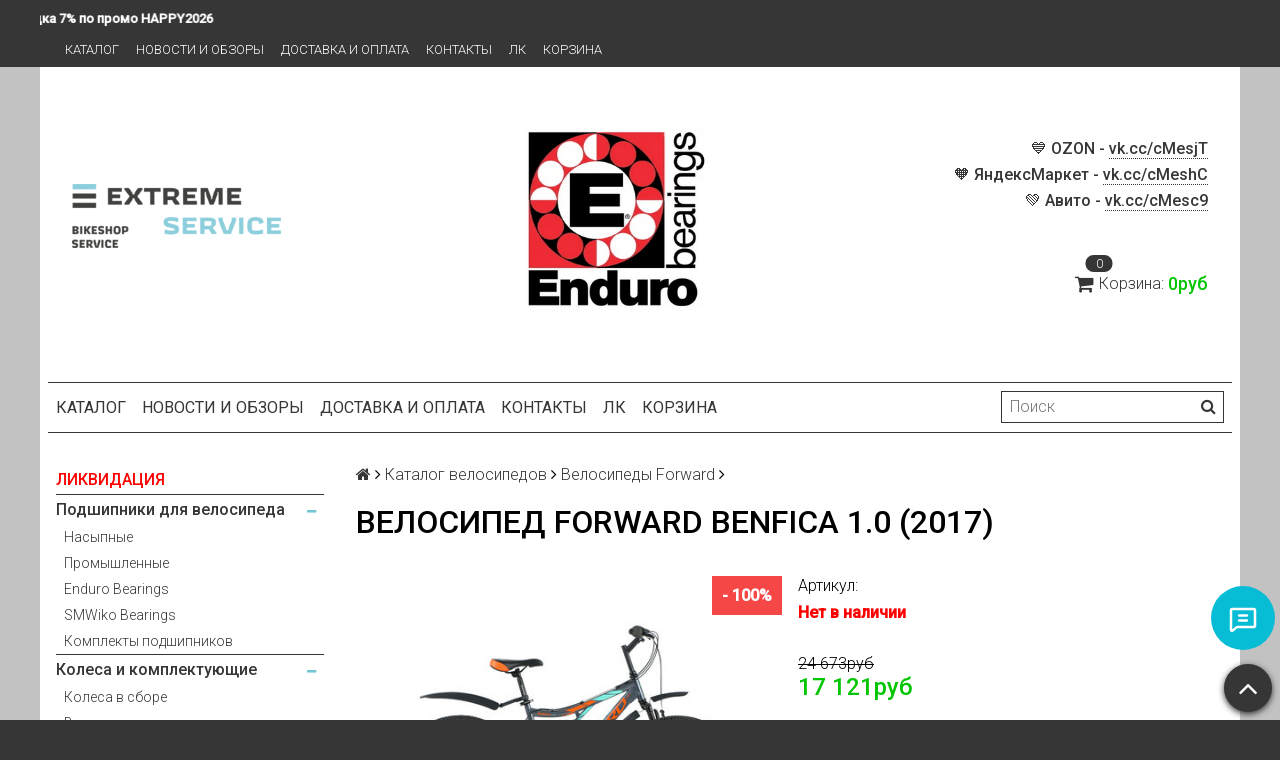

--- FILE ---
content_type: text/html; charset=utf-8
request_url: https://www.extreme-service.org/product/velosiped-forward-benfica-10-2017
body_size: 28329
content:
<!DOCTYPE html>
<html>

<head><meta data-config="{&quot;product_id&quot;:76025667}" name="page-config" content="" /><meta data-config="{&quot;money_with_currency_format&quot;:{&quot;delimiter&quot;:&quot; &quot;,&quot;separator&quot;:&quot;.&quot;,&quot;format&quot;:&quot;%n%u&quot;,&quot;unit&quot;:&quot;руб&quot;,&quot;show_price_without_cents&quot;:1},&quot;currency_code&quot;:&quot;RUR&quot;,&quot;currency_iso_code&quot;:&quot;RUB&quot;,&quot;default_currency&quot;:{&quot;title&quot;:&quot;Российский рубль&quot;,&quot;code&quot;:&quot;RUR&quot;,&quot;rate&quot;:1.0,&quot;format_string&quot;:&quot;%n%u&quot;,&quot;unit&quot;:&quot;руб&quot;,&quot;price_separator&quot;:&quot;&quot;,&quot;is_default&quot;:true,&quot;price_delimiter&quot;:&quot;&quot;,&quot;show_price_with_delimiter&quot;:true,&quot;show_price_without_cents&quot;:true},&quot;facebook&quot;:{&quot;pixelActive&quot;:false,&quot;currency_code&quot;:&quot;RUB&quot;,&quot;use_variants&quot;:null},&quot;vk&quot;:{&quot;pixel_active&quot;:true,&quot;price_list_id&quot;:&quot;170975&quot;},&quot;new_ya_metrika&quot;:true,&quot;ecommerce_data_container&quot;:&quot;dataLayer&quot;,&quot;common_js_version&quot;:null,&quot;vue_ui_version&quot;:null,&quot;feedback_captcha_enabled&quot;:null,&quot;account_id&quot;:318584,&quot;hide_items_out_of_stock&quot;:true,&quot;forbid_order_over_existing&quot;:true,&quot;minimum_items_price&quot;:100,&quot;enable_comparison&quot;:true,&quot;locale&quot;:&quot;ru&quot;,&quot;client_group&quot;:null,&quot;consent_to_personal_data&quot;:{&quot;active&quot;:true,&quot;obligatory&quot;:true,&quot;description&quot;:&quot;&quot;},&quot;recaptcha_key&quot;:&quot;6LfXhUEmAAAAAOGNQm5_a2Ach-HWlFKD3Sq7vfFj&quot;,&quot;recaptcha_key_v3&quot;:&quot;6LcZi0EmAAAAAPNov8uGBKSHCvBArp9oO15qAhXa&quot;,&quot;yandex_captcha_key&quot;:&quot;ysc1_ec1ApqrRlTZTXotpTnO8PmXe2ISPHxsd9MO3y0rye822b9d2&quot;,&quot;checkout_float_order_content_block&quot;:true,&quot;available_products_characteristics_ids&quot;:null,&quot;sber_id_app_id&quot;:&quot;5b5a3c11-72e5-4871-8649-4cdbab3ba9a4&quot;,&quot;theme_generation&quot;:2,&quot;quick_checkout_captcha_enabled&quot;:false,&quot;max_order_lines_count&quot;:500,&quot;sber_bnpl_min_amount&quot;:1000,&quot;sber_bnpl_max_amount&quot;:150000,&quot;counter_settings&quot;:{&quot;data_layer_name&quot;:&quot;dataLayer&quot;,&quot;new_counters_setup&quot;:true,&quot;add_to_cart_event&quot;:true,&quot;remove_from_cart_event&quot;:true,&quot;add_to_wishlist_event&quot;:true,&quot;purchase_event&quot;:true},&quot;site_setting&quot;:{&quot;show_cart_button&quot;:true,&quot;show_service_button&quot;:false,&quot;show_marketplace_button&quot;:true,&quot;show_quick_checkout_button&quot;:false},&quot;warehouses&quot;:[{&quot;id&quot;:4121851,&quot;title&quot;:&quot;Основной склад&quot;,&quot;array_index&quot;:0}],&quot;captcha_type&quot;:&quot;google&quot;,&quot;human_readable_urls&quot;:false}" name="shop-config" content="" /><meta name='js-evnvironment' content='production' /><meta name='default-locale' content='ru' /><meta name='insales-redefined-api-methods' content="[]" /><script src="/packs/js/shop_bundle-2b0004e7d539ecb78a46.js"></script><script type="text/javascript" src="https://static.insales-cdn.com/assets/static-versioned/v3.72/static/libs/lodash/4.17.21/lodash.min.js"></script><script>dataLayer= []; dataLayer.push({
        event: 'view_item',
        ecommerce: {
          items: [{"item_id":"76025667","item_name":"Велосипед Forward Benfica 1.0 (2017)","item_category":"Каталог/Каталог велосипедов/Велосипеды Forward","price":0}]
         }
      });</script>
<!--InsalesCounter -->
<script type="text/javascript">
(function() {
  if (typeof window.__insalesCounterId !== 'undefined') {
    return;
  }

  try {
    Object.defineProperty(window, '__insalesCounterId', {
      value: 318584,
      writable: true,
      configurable: true
    });
  } catch (e) {
    console.error('InsalesCounter: Failed to define property, using fallback:', e);
    window.__insalesCounterId = 318584;
  }

  if (typeof window.__insalesCounterId === 'undefined') {
    console.error('InsalesCounter: Failed to set counter ID');
    return;
  }

  let script = document.createElement('script');
  script.async = true;
  script.src = '/javascripts/insales_counter.js?7';
  let firstScript = document.getElementsByTagName('script')[0];
  firstScript.parentNode.insertBefore(script, firstScript);
})();
</script>
<!-- /InsalesCounter -->

  <title>Велосипед Forward Benfica 1.0 (2017) – купить за 17 121руб | Веломагазин Extreme-Service.org</title>
  <meta name="robots" content="index,follow" />

  
  

<meta charset="utf-8" />
<meta http-equiv="X-UA-Compatible" content="IE=edge,chrome=1" />
<!--[if IE]><script src="//html5shiv.googlecode.com/svn/trunk/html5.js"></script><![endif]-->
<!--[if lt IE 9]>
  <script src="//css3-mediaqueries-js.googlecode.com/svn/trunk/css3-mediaqueries.js"></script>
<![endif]-->

<meta name="SKYPE_TOOLBAR" content="SKYPE_TOOLBAR_PARSER_COMPATIBLE" />
<meta name="viewport" content="width=device-width, initial-scale=1.0">


    <meta property="og:title" content="Велосипед Forward Benfica 1.0 (2017)" />
    
      <meta property="og:image" content="https://static.insales-cdn.com/images/products/1/2195/104859795/compact_26_BENFICA_1_gray_flat.jpg" />
    
    <meta property="og:type" content="website" />
    <meta property="og:url" content="https://www.extreme-service.org/product/velosiped-forward-benfica-10-2017" />
  

<meta name="keywords" content="Велосипед Forward Benfica 1.0 (2017) – купить за 17 121руб | Веломагазин Extreme-Service.org">
<meta name="description" content="Велосипед Forward Benfica 1.0 (2017) ⭐️ Цена - 17 121руб 🚚 Быстрая доставка. Описание, характеристики, отзывы. Смотрите все товары в разделе «Велосипеды Forward». 
">


  <link rel="canonical" href="https://www.extreme-service.org/product/velosiped-forward-benfica-10-2017"/>


<link rel="alternate" type="application/rss+xml" title="Блог..." href="/blogs/magazine_news.atom" />
<link href="https://static.insales-cdn.com/assets/1/3786/1846986/1767284238/favicon.png" rel="icon">
<link rel="apple-touch-icon" href="/custom_icon.png"/>

<!-- CDN -->

<link rel="stylesheet" type="text/css" href="https://static.insales-cdn.com/assets/1/3786/1846986/1767284238/custom.css">
<link rel="stylesheet" href="//maxcdn.bootstrapcdn.com/font-awesome/4.5.0/css/font-awesome.min.css">


<link href='https://fonts.googleapis.com/css?family=Roboto:400,300,500,500italic,400italic,300italic&subset=latin,cyrillic' rel='stylesheet' type='text/css'>


  <script type="text/javascript" src="//ajax.googleapis.com/ajax/libs/jquery/1.11.0/jquery.min.js"></script>



<!-- <script src="//jsconsole.com/remote.js?FB0C821F-73DA-430F-BD50-9C397FCEAB8D"></script> -->
<!-- CDN end -->


<link type="text/css" rel="stylesheet" media="all" href="https://static.insales-cdn.com/assets/1/3786/1846986/1767284238/template.css" />


<script type="text/javascript" src="https://static.insales-cdn.com/assets/1/3786/1846986/1767284238/modernizr.js"></script>

<meta name='product-id' content='76025667' />
</head>

<body class="adaptive">
  <section class="section--content">
    <header>
  
  <div class="section--top_panel">
    <div class="promo-info wrap">
      <marquee direction="right" onmouseover="this.stop()" onmouseout="this.start()" class="promocode22">
        Скидка 7% по промо HAPPY2026 <span class="promo-details">Скидка 7% по промо HAPPY2026</span>
        Скидка 7% по промо HAPPY2026 <span class="promo-details">Скидка 7% по промо HAPPY2026</span>
        Скидка 7% по промо HAPPY2026 <span class="promo-details">Скидка 7% по промо HAPPY2026</span>
      </marquee>
    </div>
    <div class="wrap row
                padded-vertical padded-inner-sides"
    >
      <div class="lg-grid-9 sm-grid-8 xs-grid-2">
        

        <div class="top_menu">

          <ul class="menu menu--top menu--horizontal menu--one_line
                    sm-hidden xs-hidden
                    js-menu--top"
          >
            
              <li class="menu-node menu-node--top
                        "
              >
                <a href="https://www.extreme-service.org/"
                    class="menu-link"
                >
                  Каталог
                </a>
              </li>
            
              <li class="menu-node menu-node--top
                        "
              >
                <a href="/blogs/magazine_news"
                    class="menu-link"
                >
                  Новости и обзоры
                </a>
              </li>
            
              <li class="menu-node menu-node--top
                        "
              >
                <a href="/page/dostavka-i-oplata"
                    class="menu-link"
                >
                  Доставка и оплата
                </a>
              </li>
            
              <li class="menu-node menu-node--top
                        "
              >
                <a href="/page/kontakty"
                    class="menu-link"
                >
                  Контакты
                </a>
              </li>
            
              <li class="menu-node menu-node--top
                        "
              >
                <a href="/client_account/login"
                    class="menu-link"
                >
                  ЛК
                </a>
              </li>
            
              <li class="menu-node menu-node--top
                        "
              >
                <a href="/cart_items"
                    class="menu-link"
                >
                  Корзина
                </a>
              </li>
            
          </ul>

          <ul class="menu menu--top menu--horizontal
                    lg-hidden md-hidden"
          >
            <li class="menu-node menu-node--top">
              <button type="button"
                      class="menu-link
                            menu-toggler
                            js-panel-link"
                      data-params="target: '.js-panel--menu'"
              >
                <i class="fa fa-bars"></i>
              </button>
            </li>
          </ul>
        </div>
      </div>

      <div class="sm-grid-4 xs-grid-10
                  lg-hidden md-hidden
                  right"
      >
        
        



<form action="/search"
      method="get"
      class="search_widget
            search_widget--top_line "
>
  <input type="text"
          name="q"
          class="search_widget-field
                "
          value=""
          placeholder="Поиск"
  />

  <button type="submit"
          class="search_widget-submit
                button--invert"
  >
    <i class="fa fa-search"></i>
  </button>

  

  
</form>

      </div>

      <div class="sm-grid-2 mc-grid-3
                  fr
                  right
                  sm-hidden xs-hidden"
      >
        





      </div>
    </div>
  </div>
  
  <div class="section--header header">
    <div class="wrap row
                padded-inner"
    >

      <div class="grid-inline grid-inline-middle main-info">

        <div class="lg-grid-9 sm-grid-12
                    sm-center
                    grid-inline grid-inline-middle
                    sm-padded-inner-bottom d-inline-flex align-center"
        >
          <div class="mc-grid-12
                      xs-padded-inner-bottom"
          >
            <a href="/"
    class="logo"
>
  
    <img src="https://static.insales-cdn.com/assets/1/3786/1846986/1767284238/logo.png" alt="Веломагазин Extreme-Service.org" />
  
</a>

          </div>

          <div class="mc-grid-12
                      left mc-center
                      lg-padded-inner-left mc-padded-zero
                      xs-hidden"
          >
            
              <div class="editor
                          lg-left mc-center"
              >
                <p><a href="https://www.extreme-service.org/collection/all?characteristics%5B%5D=54778564"><img style="display: block; margin-left: auto; margin-right: auto;" title="endurobearings" src='https://static.insales-cdn.com/files/1/7969/111132449/original/endurobearings_1767285285717-1767285300498.jpg' alt="endurobearings.jpg" width="900" height="385"></a></p>
              </div>
            


          </div>
        </div>

        <div class="lg-grid-3 sm-grid-12
                    lg-right sm-center"
        >
          
            <div class="contacts editor">
              <p style="text-align: right;"><strong>💙 OZON -&nbsp;<a href="https://vk.com/away.php?to=https%3A%2F%2Fwww.ozon.ru%2Fseller%2Fextreme-service-bikeshop-819102%2F&amp;cc_key=cMesjT" rel="nofollow noopener" target="_blank" title="https://www.ozon.ru/seller/extreme-service-bikeshop-819102/">vk.cc/cMesjT</a></strong><br><strong>🧡 ЯндексМаркет -&nbsp;<a href="https://vk.com/away.php?to=https%3A%2F%2Fmarket.yandex.ru%2Fbusiness--extreme-service-bikeshop%2F761056%3FgeneralContext%3Dt%253DshopInShop%253Bi%253D1%253Bbi%253D761056%253B%26rs%3DeJwzkvrEKM7BKLDwEKsEg8akQ5_YNPqvfpfTWPn6pxwAfuoK2A%252C%252C%26searchContext%3Dsins_ctx%26fullGeneralContext%3D&amp;cc_key=cMeshC" rel="nofollow noopener" target="_blank" title="https://market.yandex.ru/business--extreme-service-bikeshop/761056?generalContext=t%3DshopInShop%3Bi%3D1%3Bbi%3D761056%3B&amp;rs=eJwzkvrEKM7BKLDwEKsEg8akQ5_YNPqvfpfTWPn6pxwAfuoK2A%2C%2C&amp;searchContext=sins_ctx&amp;fullGeneralContext=">vk.cc/cMeshC</a></strong><br><strong>💚 Авито -&nbsp;<a href="https://vk.com/away.php?to=http%3A%2F%2Favito.ru%2Fbrands%2Fi80736653&amp;cc_key=cMesc9" rel="nofollow noopener" target="_blank" title="http://avito.ru/brands/i80736653">vk.cc/cMesc9</a></strong></p>
<p style="text-align: right;">&nbsp;</p>
            </div>
          

          
          
            <div class="mc-grid-12
                        sm-padded-vertical xs-padded-vertical
                        sm-hidden xs-hidden"
            >
              

<div class="cart_widget
            cart_widget--header
            "
>
  <a href="/cart_items"
      class="cart_widget-link"
  >
    
    <span class="cart_widget-icon">
      <i class="fa fa-shopping-cart"></i>

      <span class="cart_widget-items_count
                  js-cart_widget-items_count"
      >
        0
      </span>
    </span>

    <span class="cart_widget-title
                sm-hidden xs-hidden"
    >
      Корзина:
    </span>

    <span class="cart_widget-total prices">
      <span class="cart_widget-items_price
                  prices-current
                  js-cart_widget-total_price"
      >
        0руб
      </span>
    </span>
  </a>

  
    <div class="cart_widget-dropdown
                basket_list
                sm-hidden xs-hidden
                padded
                js-basket_list"
    >
    </div>
  
</div>

            </div>
          
        </div>
      </div>
    </div>

    <div class="wrap row
                padded-inner-top padded-sides
                sm-padded-zero-top"
    >
      <div class="section--main_menu
                  row
                  grid-inline
                  padded"
      >
        <div class="lg-grid-9 sm-grid-12">
          


<div class="grid-row xs-hidden">
  <ul class="menu menu--main menu--main_lvl_1
            menu--horizontal
            menu--one_line js-menu--main"
  >
    
      <li class="menu-node menu-node--main_lvl_1
                "
      >

        <a href="/"
            class="menu-link
                  "
        >
          Каталог

        </a>

      </li>
    
      <li class="menu-node menu-node--main_lvl_1
                "
      >

        <a href="/blogs/magazine_news"
            class="menu-link
                  "
        >
          Новости и обзоры

        </a>

      </li>
    
      <li class="menu-node menu-node--main_lvl_1
                "
      >

        <a href="/page/dostavka-i-oplata"
            class="menu-link
                  "
        >
          Доставка и оплата

        </a>

      </li>
    
      <li class="menu-node menu-node--main_lvl_1
                "
      >

        <a href="/page/kontakty"
            class="menu-link
                  "
        >
          Контакты

        </a>

      </li>
    
      <li class="menu-node menu-node--main_lvl_1
                "
      >

        <a href="/client_account/login"
            class="menu-link
                  "
        >
          ЛК

        </a>

      </li>
    
      <li class="menu-node menu-node--main_lvl_1
                "
      >

        <a href="/cart_items"
            class="menu-link
                  "
        >
          Корзина

        </a>

      </li>
    
  </ul>
</div>

        </div>

        <div class="lg-grid-3
                    sm-hidden xs-hidden
                    right"
        >
          



<form action="/search"
      method="get"
      class="search_widget
            search_widget--header "
>
  <input type="text"
          name="q"
          class="search_widget-field
                js-ajax_search-input"
          value=""
          placeholder="Поиск"
  />

  <button type="submit"
          class="search_widget-submit
                button--invert"
  >
    <i class="fa fa-search"></i>
  </button>

  
    <div class="ajax_search-wrapper
                js-ajax_search-wrapper"
    ></div>
  

  
</form>

        </div>
      </div>

    </div>
  </div>
</header>


    <div class="content-container
                wrap row"
    >
      

      

      
        <div class="lg-grid-3 md-grid-3
                    sm-hidden xs-hidden
                    padded-inner-sides
                    "
        >
          <div class="sidebar">

  
    <div class="sidebar_block">
      <div class="sidebar_block-title">
        Каталог
      </div>
      



<ul class="menu menu--collection menu--vertical
          "
>

  
  
    <li class="menu-node menu-node--collection_lvl_1
               link-red
              js-menu-wrapper"
    >

      
      <a  href="/collection/likvidatsiya-tovara"
          class="menu-link
                "
      >
        ЛИКВИДАЦИЯ
      </a>

      
    </li>
  
    <li class="menu-node menu-node--collection_lvl_1
               
              js-menu-wrapper"
    >

      
      <a  href="/collection/podshipniki-dlya-velosipeda"
          class="menu-link
                "
      >
        Подшипники для велосипеда
      </a>

      
        <span class="menu-marker menu-marker--parent menu-toggler
                    button--toggler
                    js-menu-toggler">
          <i class="fa
                    fa-minus"
          ></i>
        </span>

        <ul class="menu menu--vertical
                  "
        >
          
            <li class="menu-node menu-node--collection_lvl_2
                      
                      js-menu-wrapper"
            >

              
              <a  href="/collection/nasypnye"
                  class="menu-link menu-link
                        "
              >
                Насыпные
              </a>

              

            </li>
          
            <li class="menu-node menu-node--collection_lvl_2
                      
                      js-menu-wrapper"
            >

              
              <a  href="/collection/promyshlennye"
                  class="menu-link menu-link
                        "
              >
                Промышленные
              </a>

              

            </li>
          
            <li class="menu-node menu-node--collection_lvl_2
                      
                      js-menu-wrapper"
            >

              
              <a  href="/collection/enduro-bearings-2"
                  class="menu-link menu-link
                        "
              >
                Enduro Bearings
              </a>

              

            </li>
          
            <li class="menu-node menu-node--collection_lvl_2
                      
                      js-menu-wrapper"
            >

              
              <a  href="/collection/katalog-1-0a5fc0"
                  class="menu-link menu-link
                        "
              >
                SMWiko Bearings
              </a>

              

            </li>
          
            <li class="menu-node menu-node--collection_lvl_2
                      
                      js-menu-wrapper"
            >

              
              <a  href="/collection/komplekty-podshipnikov"
                  class="menu-link menu-link
                        "
              >
                Комплекты подшипников
              </a>

              

            </li>
          
        </ul>
      
    </li>
  
    <li class="menu-node menu-node--collection_lvl_1
               
              js-menu-wrapper"
    >

      
      <a  href="/collection/kolesa-i-komplektuyuschie"
          class="menu-link
                "
      >
        Колеса и комплектующие
      </a>

      
        <span class="menu-marker menu-marker--parent menu-toggler
                    button--toggler
                    js-menu-toggler">
          <i class="fa
                    fa-minus"
          ></i>
        </span>

        <ul class="menu menu--vertical
                  "
        >
          
            <li class="menu-node menu-node--collection_lvl_2
                      
                      js-menu-wrapper"
            >

              
              <a  href="/collection/kolesa-v-sbore"
                  class="menu-link menu-link
                        "
              >
                Колеса в сборе
              </a>

              

            </li>
          
            <li class="menu-node menu-node--collection_lvl_2
                      
                      js-menu-wrapper"
            >

              
              <a  href="/collection/vtulki"
                  class="menu-link menu-link
                        "
              >
                Втулки передние
              </a>

              

            </li>
          
            <li class="menu-node menu-node--collection_lvl_2
                      
                      js-menu-wrapper"
            >

              
              <a  href="/collection/vtulki-zadnie"
                  class="menu-link menu-link
                        "
              >
                Втулки задние
              </a>

              

            </li>
          
            <li class="menu-node menu-node--collection_lvl_2
                      
                      js-menu-wrapper"
            >

              
              <a  href="/collection/spitsy-i-nippelya"
                  class="menu-link menu-link
                        "
              >
                Спицы и ниппеля
              </a>

              

            </li>
          
            <li class="menu-node menu-node--collection_lvl_2
                      
                      js-menu-wrapper"
            >

              
              <a  href="/collection/spitsy-i-nippelya-komplekty"
                  class="menu-link menu-link
                        "
              >
                Спицы и ниппеля (комплекты)
              </a>

              

            </li>
          
            <li class="menu-node menu-node--collection_lvl_2
                      
                      js-menu-wrapper"
            >

              
              <a  href="/collection/ekstsentriki-i-osi"
                  class="menu-link menu-link
                        "
              >
                Эксцентрики / оси / барабаны.
              </a>

              

            </li>
          
        </ul>
      
    </li>
  
    <li class="menu-node menu-node--collection_lvl_1
               
              js-menu-wrapper"
    >

      
      <a  href="/collection/pokryshki"
          class="menu-link
                "
      >
        Покрышки и камеры
      </a>

      
        <span class="menu-marker menu-marker--parent menu-toggler
                    button--toggler
                    js-menu-toggler">
          <i class="fa
                    fa-minus"
          ></i>
        </span>

        <ul class="menu menu--vertical
                  "
        >
          
            <li class="menu-node menu-node--collection_lvl_2
                      
                      js-menu-wrapper"
            >

              
              <a  href="/collection/kamery"
                  class="menu-link menu-link
                        "
              >
                Камеры
              </a>

              

            </li>
          
            <li class="menu-node menu-node--collection_lvl_2
                      
                      js-menu-wrapper"
            >

              
              <a  href="/collection/do-20-dyuymov"
                  class="menu-link menu-link
                        "
              >
                до 24" дюймов
              </a>

              

            </li>
          
            <li class="menu-node menu-node--collection_lvl_2
                      
                      js-menu-wrapper"
            >

              
              <a  href="/collection/26-dyuymov"
                  class="menu-link menu-link
                        "
              >
                26" дюймов
              </a>

              

            </li>
          
            <li class="menu-node menu-node--collection_lvl_2
                      
                      js-menu-wrapper"
            >

              
              <a  href="/collection/275-dyuymov"
                  class="menu-link menu-link
                        "
              >
                27,5" дюймов
              </a>

              

            </li>
          
            <li class="menu-node menu-node--collection_lvl_2
                      
                      js-menu-wrapper"
            >

              
              <a  href="/collection/275_29"
                  class="menu-link menu-link
                        "
              >
                27,5+ / 29+
              </a>

              

            </li>
          
            <li class="menu-node menu-node--collection_lvl_2
                      
                      js-menu-wrapper"
            >

              
              <a  href="/collection/29-dyuymov"
                  class="menu-link menu-link
                        "
              >
                28" / 29" дюймов
              </a>

              

            </li>
          
            <li class="menu-node menu-node--collection_lvl_2
                      
                      js-menu-wrapper"
            >

              
              <a  href="/collection/700s-shosse-gibrid-tsiklokross"
                  class="menu-link menu-link
                        "
              >
                700С (шоссе / гибрид / циклокросс)
              </a>

              

            </li>
          
        </ul>
      
    </li>
  
    <li class="menu-node menu-node--collection_lvl_1
               
              js-menu-wrapper"
    >

      
      <a  href="/collection/oboda"
          class="menu-link
                "
      >
        Обода и ободная лента
      </a>

      
        <span class="menu-marker menu-marker--parent menu-toggler
                    button--toggler
                    js-menu-toggler">
          <i class="fa
                    fa-minus"
          ></i>
        </span>

        <ul class="menu menu--vertical
                  "
        >
          
            <li class="menu-node menu-node--collection_lvl_2
                      
                      js-menu-wrapper"
            >

              
              <a  href="/collection/oboda-20-24-dyuyma"
                  class="menu-link menu-link
                        "
              >
                Обода 20-24" дюйма
              </a>

              

            </li>
          
            <li class="menu-node menu-node--collection_lvl_2
                      
                      js-menu-wrapper"
            >

              
              <a  href="/collection/oboda-26-dyuymov"
                  class="menu-link menu-link
                        "
              >
                Обода 26" дюймов
              </a>

              

            </li>
          
            <li class="menu-node menu-node--collection_lvl_2
                      
                      js-menu-wrapper"
            >

              
              <a  href="/collection/oboda-275-dyuymov"
                  class="menu-link menu-link
                        "
              >
                Обода 27.5" дюймов
              </a>

              

            </li>
          
            <li class="menu-node menu-node--collection_lvl_2
                      
                      js-menu-wrapper"
            >

              
              <a  href="/collection/oboda-28-29-dyuymov"
                  class="menu-link menu-link
                        "
              >
                Обода 28"-29" дюймов
              </a>

              

            </li>
          
            <li class="menu-node menu-node--collection_lvl_2
                      
                      js-menu-wrapper"
            >

              
              <a  href="/collection/obodnaya-lenta"
                  class="menu-link menu-link
                        "
              >
                Ободная лента
              </a>

              

            </li>
          
        </ul>
      
    </li>
  
    <li class="menu-node menu-node--collection_lvl_1
               
              js-menu-wrapper"
    >

      
      <a  href="/collection/beskamernaya-sistema"
          class="menu-link
                "
      >
        Бескамерная система
      </a>

      
        <span class="menu-marker menu-marker--parent menu-toggler
                    button--toggler
                    js-menu-toggler">
          <i class="fa
                    fa-minus"
          ></i>
        </span>

        <ul class="menu menu--vertical
                  "
        >
          
            <li class="menu-node menu-node--collection_lvl_2
                      
                      js-menu-wrapper"
            >

              
              <a  href="/collection/beskamernye-pokryshki"
                  class="menu-link menu-link
                        "
              >
                Покрышки 26"
              </a>

              

            </li>
          
            <li class="menu-node menu-node--collection_lvl_2
                      
                      js-menu-wrapper"
            >

              
              <a  href="/collection/pokryshki-275"
                  class="menu-link menu-link
                        "
              >
                Покрышки 27,5"
              </a>

              

            </li>
          
            <li class="menu-node menu-node--collection_lvl_2
                      
                      js-menu-wrapper"
            >

              
              <a  href="/collection/pokryshki-28-29"
                  class="menu-link menu-link
                        "
              >
                Покрышки 28-29"
              </a>

              

            </li>
          
            <li class="menu-node menu-node--collection_lvl_2
                      
                      js-menu-wrapper"
            >

              
              <a  href="/collection/kolesa-i-oboda"
                  class="menu-link menu-link
                        "
              >
                Колеса и обода
              </a>

              

            </li>
          
            <li class="menu-node menu-node--collection_lvl_2
                      
                      js-menu-wrapper"
            >

              
              <a  href="/collection/obodnye-lenty-nippeli-i-germetik"
                  class="menu-link menu-link
                        "
              >
                Ленты / ниппели / герметик
              </a>

              

            </li>
          
        </ul>
      
    </li>
  
    <li class="menu-node menu-node--collection_lvl_1
               
              js-menu-wrapper"
    >

      
      <a  href="/collection/trosa-rubashki-i-nakonechniki"
          class="menu-link
                "
      >
        Троса / рубашки / наконечники
      </a>

      
        <span class="menu-marker menu-marker--parent menu-toggler
                    button--toggler
                    js-menu-toggler">
          <i class="fa
                    fa-minus"
          ></i>
        </span>

        <ul class="menu menu--vertical
                  "
        >
          
            <li class="menu-node menu-node--collection_lvl_2
                      
                      js-menu-wrapper"
            >

              
              <a  href="/collection/komplekty-trosov-i-rubashek"
                  class="menu-link menu-link
                        "
              >
                Комплекты тросов и рубашек
              </a>

              

            </li>
          
        </ul>
      
    </li>
  
    <li class="menu-node menu-node--collection_lvl_1
               
              js-menu-wrapper"
    >

      
      <a  href="/collection/transmissiya"
          class="menu-link
                "
      >
        Трансмиссия
      </a>

      
        <span class="menu-marker menu-marker--parent menu-toggler
                    button--toggler
                    js-menu-toggler">
          <i class="fa
                    fa-minus"
          ></i>
        </span>

        <ul class="menu menu--vertical
                  "
        >
          
            <li class="menu-node menu-node--collection_lvl_2
                      
                      js-menu-wrapper"
            >

              
              <a  href="/collection/grupsety"
                  class="menu-link menu-link
                        "
              >
                → Групсеты
              </a>

              

            </li>
          
            <li class="menu-node menu-node--collection_lvl_2
                      
                      js-menu-wrapper"
            >

              
              <a  href="/collection/manetki"
                  class="menu-link menu-link
                        "
              >
                Манетки
              </a>

              

            </li>
          
            <li class="menu-node menu-node--collection_lvl_2
                      
                      js-menu-wrapper"
            >

              
              <a  href="/collection/pistolety-manetki"
                  class="menu-link menu-link
                        "
              >
                Пистолеты-манетки
              </a>

              

            </li>
          
            <li class="menu-node menu-node--collection_lvl_2
                      
                      js-menu-wrapper"
            >

              
              <a  href="/collection/zadnie-pereklyuchateli"
                  class="menu-link menu-link
                        "
              >
                Задние переключатели
              </a>

              

            </li>
          
            <li class="menu-node menu-node--collection_lvl_2
                      
                      js-menu-wrapper"
            >

              
              <a  href="/collection/perednie-pereklyuchateli"
                  class="menu-link menu-link
                        "
              >
                Передние переключатели
              </a>

              

            </li>
          
            <li class="menu-node menu-node--collection_lvl_2
                      
                      js-menu-wrapper"
            >

              
              <a  href="/collection/sistemy"
                  class="menu-link menu-link
                        "
              >
                Системы
              </a>

              

            </li>
          
            <li class="menu-node menu-node--collection_lvl_2
                      
                      js-menu-wrapper"
            >

              
              <a  href="/collection/karetki"
                  class="menu-link menu-link
                        "
              >
                Каретки
              </a>

              

            </li>
          
            <li class="menu-node menu-node--collection_lvl_2
                      
                      js-menu-wrapper"
            >

              
              <a  href="/collection/kassety-i-treschetki"
                  class="menu-link menu-link
                        "
              >
                Кассеты и трещотки
              </a>

              

            </li>
          
            <li class="menu-node menu-node--collection_lvl_2
                      
                      js-menu-wrapper"
            >

              
              <a  href="/collection/tsepi-i-zamochki"
                  class="menu-link menu-link
                        "
              >
                Цепи и замочки
              </a>

              

            </li>
          
            <li class="menu-node menu-node--collection_lvl_2
                      
                      js-menu-wrapper"
            >

              
              <a  href="/collection/zvezdy"
                  class="menu-link menu-link
                        "
              >
                Звезды и наборы звезд
              </a>

              

            </li>
          
            <li class="menu-node menu-node--collection_lvl_2
                      
                      js-menu-wrapper"
            >

              
              <a  href="/collection/roliki-zadnego-pereklyuchatelya"
                  class="menu-link menu-link
                        "
              >
                Ролики переключателей
              </a>

              

            </li>
          
            <li class="menu-node menu-node--collection_lvl_2
                      
                      js-menu-wrapper"
            >

              
              <a  href="/collection/komplektuyuschie-i-aksessuary"
                  class="menu-link menu-link
                        "
              >
                Бонки / болты / спейсеры
              </a>

              

            </li>
          
        </ul>
      
    </li>
  
    <li class="menu-node menu-node--collection_lvl_1
               
              js-menu-wrapper"
    >

      
      <a  href="/collection/tormoza-i-komplektuyuschie"
          class="menu-link
                "
      >
        Тормоза и комплектующие
      </a>

      
        <span class="menu-marker menu-marker--parent menu-toggler
                    button--toggler
                    js-menu-toggler">
          <i class="fa
                    fa-minus"
          ></i>
        </span>

        <ul class="menu menu--vertical
                  "
        >
          
            <li class="menu-node menu-node--collection_lvl_2
                      
                      js-menu-wrapper"
            >

              
              <a  href="/collection/diskovye-tormoza"
                  class="menu-link menu-link
                        "
              >
                Гидравлические тормоза
              </a>

              

            </li>
          
            <li class="menu-node menu-node--collection_lvl_2
                      
                      js-menu-wrapper"
            >

              
              <a  href="/collection/mehanicheskie-tormoza"
                  class="menu-link menu-link
                        "
              >
                Механические тормоза
              </a>

              

            </li>
          
            <li class="menu-node menu-node--collection_lvl_2
                      
                      js-menu-wrapper"
            >

              
              <a  href="/collection/obodnye-tormoza"
                  class="menu-link menu-link
                        "
              >
                Ободные тормоза
              </a>

              

            </li>
          
            <li class="menu-node menu-node--collection_lvl_2
                      
                      js-menu-wrapper"
            >

              
              <a  href="/collection/tormoznye-diski-rotory"
                  class="menu-link menu-link
                        "
              >
                Тормозные диски (роторы)
              </a>

              

            </li>
          
            <li class="menu-node menu-node--collection_lvl_2
                      
                      js-menu-wrapper"
            >

              
              <a  href="/collection/tormoznye-ruchki"
                  class="menu-link menu-link
                        "
              >
                Тормозные ручки
              </a>

              

            </li>
          
            <li class="menu-node menu-node--collection_lvl_2
                      
                      js-menu-wrapper"
            >

              
              <a  href="/collection/tormoznye-kolodki"
                  class="menu-link menu-link
                        "
              >
                Тормозные колодки
              </a>

              

            </li>
          
            <li class="menu-node menu-node--collection_lvl_2
                      
                      js-menu-wrapper"
            >

              
              <a  href="/collection/tormoznye-adaptery"
                  class="menu-link menu-link
                        "
              >
                Тормозные адаптеры
              </a>

              

            </li>
          
            <li class="menu-node menu-node--collection_lvl_2
                      
                      js-menu-wrapper"
            >

              
              <a  href="/collection/zapchasti-i-komplektuyuschie"
                  class="menu-link menu-link
                        "
              >
                Фитинги / гидролинии / болты
              </a>

              

            </li>
          
        </ul>
      
    </li>
  
    <li class="menu-node menu-node--collection_lvl_1
               
              js-menu-wrapper"
    >

      
      <a  href="/collection/frame_shox"
          class="menu-link
                "
      >
        Рамы, вилки и амортизаторы
      </a>

      
        <span class="menu-marker menu-marker--parent menu-toggler
                    button--toggler
                    js-menu-toggler">
          <i class="fa
                    fa-minus"
          ></i>
        </span>

        <ul class="menu menu--vertical
                  "
        >
          
            <li class="menu-node menu-node--collection_lvl_2
                      
                      js-menu-wrapper"
            >

              
              <a  href="/collection/vilki"
                  class="menu-link menu-link
                        "
              >
                Амортизационные вилки
              </a>

              

            </li>
          
            <li class="menu-node menu-node--collection_lvl_2
                      
                      js-menu-wrapper"
            >

              
              <a  href="/collection/zhestkie-vilki"
                  class="menu-link menu-link
                        "
              >
                Жесткие вилки
              </a>

              

            </li>
          
            <li class="menu-node menu-node--collection_lvl_2
                      
                      js-menu-wrapper"
            >

              
              <a  href="/collection/amortizatory"
                  class="menu-link menu-link
                        "
              >
                Амортизаторы
              </a>

              

            </li>
          
            <li class="menu-node menu-node--collection_lvl_2
                      
                      js-menu-wrapper"
            >

              
              <a  href="/collection/zapchasti-dlya-vilok"
                  class="menu-link menu-link
                        "
              >
                Запчасти для вилок и амортизаторов
              </a>

              

            </li>
          
            <li class="menu-node menu-node--collection_lvl_2
                      
                      js-menu-wrapper"
            >

              
              <a  href="/collection/ramy_other"
                  class="menu-link menu-link
                        "
              >
                Рамы и крепеж
              </a>

              

            </li>
          
            <li class="menu-node menu-node--collection_lvl_2
                      
                      js-menu-wrapper"
            >

              
              <a  href="/collection/rulevye-kolonki"
                  class="menu-link menu-link
                        "
              >
                Рулевые колонки
              </a>

              

            </li>
          
            <li class="menu-node menu-node--collection_lvl_2
                      
                      js-menu-wrapper"
            >

              
              <a  href="/collection/prostavochnye-koltsa"
                  class="menu-link menu-link
                        "
              >
                Кольца / якоря / крышки
              </a>

              

            </li>
          
        </ul>
      
    </li>
  
    <li class="menu-node menu-node--collection_lvl_1
               
              js-menu-wrapper"
    >

      
      <a  href="/collection/zapchasti-dlya-fetbayka"
          class="menu-link
                "
      >
        Запчасти для фэтбайка
      </a>

      
        <span class="menu-marker menu-marker--parent menu-toggler
                    button--toggler
                    js-menu-toggler">
          <i class="fa
                    fa-minus"
          ></i>
        </span>

        <ul class="menu menu--vertical
                  "
        >
          
            <li class="menu-node menu-node--collection_lvl_2
                      
                      js-menu-wrapper"
            >

              
              <a  href="/collection/ramy-i-vilki"
                  class="menu-link menu-link
                        "
              >
                Рамы и вилки
              </a>

              

            </li>
          
            <li class="menu-node menu-node--collection_lvl_2
                      
                      js-menu-wrapper"
            >

              
              <a  href="/collection/kolesa-i-oboda-2"
                  class="menu-link menu-link
                        "
              >
                Колеса и обода
              </a>

              

            </li>
          
            <li class="menu-node menu-node--collection_lvl_2
                      
                      js-menu-wrapper"
            >

              
              <a  href="/collection/pokryshki-dlya-fetbayka"
                  class="menu-link menu-link
                        "
              >
                Покрышки / камеры / ленты
              </a>

              

            </li>
          
            <li class="menu-node menu-node--collection_lvl_2
                      
                      js-menu-wrapper"
            >

              
              <a  href="/collection/vtulki-i-osi"
                  class="menu-link menu-link
                        "
              >
                Втулки и оси
              </a>

              

            </li>
          
            <li class="menu-node menu-node--collection_lvl_2
                      
                      js-menu-wrapper"
            >

              
              <a  href="/collection/sistemy-i-karetki"
                  class="menu-link menu-link
                        "
              >
                Системы и каретки
              </a>

              

            </li>
          
        </ul>
      
    </li>
  
    <li class="menu-node menu-node--collection_lvl_1
               
              js-menu-wrapper"
    >

      
      <a  href="/collection/upravlenie"
          class="menu-link
                "
      >
        Управление
      </a>

      
        <span class="menu-marker menu-marker--parent menu-toggler
                    button--toggler
                    js-menu-toggler">
          <i class="fa
                    fa-minus"
          ></i>
        </span>

        <ul class="menu menu--vertical
                  "
        >
          
            <li class="menu-node menu-node--collection_lvl_2
                      
                      js-menu-wrapper"
            >

              
              <a  href="/collection/droppery-i-manetki"
                  class="menu-link menu-link
                        "
              >
                Рег. штыри (дропперы)
              </a>

              

            </li>
          
            <li class="menu-node menu-node--collection_lvl_2
                      
                      js-menu-wrapper"
            >

              
              <a  href="/collection/manetki-dlya-shtyrey"
                  class="menu-link menu-link
                        "
              >
                Манетки для штырей
              </a>

              

            </li>
          
            <li class="menu-node menu-node--collection_lvl_2
                      
                      js-menu-wrapper"
            >

              
              <a  href="/collection/podsedelnye-shtyri-i-zazhimy"
                  class="menu-link menu-link
                        "
              >
                Подседельные штыри
              </a>

              

            </li>
          
            <li class="menu-node menu-node--collection_lvl_2
                      
                      js-menu-wrapper"
            >

              
              <a  href="/collection/homuty-podsedelnye"
                  class="menu-link menu-link
                        "
              >
                Хомуты подседельные
              </a>

              

            </li>
          
            <li class="menu-node menu-node--collection_lvl_2
                      
                      js-menu-wrapper"
            >

              
              <a  href="/collection/sedla"
                  class="menu-link menu-link
                        "
              >
                Седла
              </a>

              

            </li>
          
            <li class="menu-node menu-node--collection_lvl_2
                      
                      js-menu-wrapper"
            >

              
              <a  href="/collection/pedali"
                  class="menu-link menu-link
                        "
              >
                Педали
              </a>

              

            </li>
          
            <li class="menu-node menu-node--collection_lvl_2
                      
                      js-menu-wrapper"
            >

              
              <a  href="/collection/kontaktnye-pedali"
                  class="menu-link menu-link
                        "
              >
                Контактные педали
              </a>

              

            </li>
          
            <li class="menu-node menu-node--collection_lvl_2
                      
                      js-menu-wrapper"
            >

              
              <a  href="/collection/shipy-dlya-pedaley-i-prochee"
                  class="menu-link menu-link
                        "
              >
                Шипы для педалей и др.
              </a>

              

            </li>
          
            <li class="menu-node menu-node--collection_lvl_2
                      
                      js-menu-wrapper"
            >

              
              <a  href="/collection/ruli"
                  class="menu-link menu-link
                        "
              >
                Рули
              </a>

              

            </li>
          
            <li class="menu-node menu-node--collection_lvl_2
                      
                      js-menu-wrapper"
            >

              
              <a  href="/collection/vynosy"
                  class="menu-link menu-link
                        "
              >
                Выносы
              </a>

              

            </li>
          
            <li class="menu-node menu-node--collection_lvl_2
                      
                      js-menu-wrapper"
            >

              
              <a  href="/collection/roga-na-rul"
                  class="menu-link menu-link
                        "
              >
                Рога на руль
              </a>

              

            </li>
          
            <li class="menu-node menu-node--collection_lvl_2
                      
                      js-menu-wrapper"
            >

              
              <a  href="/collection/obmotki"
                  class="menu-link menu-link
                        "
              >
                Обмотки
              </a>

              

            </li>
          
            <li class="menu-node menu-node--collection_lvl_2
                      
                      js-menu-wrapper"
            >

              
              <a  href="/collection/gripsy-ruchki-rulya"
                  class="menu-link menu-link
                        "
              >
                Грипсы (ручки руля)
              </a>

              

            </li>
          
            <li class="menu-node menu-node--collection_lvl_2
                      
                      js-menu-wrapper"
            >

              
              <a  href="/collection/zaglushki-koltsa-tortsy"
                  class="menu-link menu-link
                        "
              >
                Заглушки / кольца / торцы
              </a>

              

            </li>
          
        </ul>
      
    </li>
  
    <li class="menu-node menu-node--collection_lvl_1
               
              js-menu-wrapper"
    >

      
      <a  href="/collection/aksessuary-i-ekipirovka"
          class="menu-link
                "
      >
        Аксессуары
      </a>

      
        <span class="menu-marker menu-marker--parent menu-toggler
                    button--toggler
                    js-menu-toggler">
          <i class="fa
                    fa-minus"
          ></i>
        </span>

        <ul class="menu menu--vertical
                  "
        >
          
            <li class="menu-node menu-node--collection_lvl_2
                      
                      js-menu-wrapper"
            >

              
              <a  href="/collection/velokompyutery"
                  class="menu-link menu-link
                        "
              >
                Велокомпьютеры
              </a>

              

            </li>
          
            <li class="menu-node menu-node--collection_lvl_2
                      
                      js-menu-wrapper"
            >

              
              <a  href="/collection/fonari-i-fary"
                  class="menu-link menu-link
                        "
              >
                Фонари и фары
              </a>

              

            </li>
          
            <li class="menu-node menu-node--collection_lvl_2
                      
                      js-menu-wrapper"
            >

              
              <a  href="/collection/pulsometry-i-chasy"
                  class="menu-link menu-link
                        "
              >
                Пульсометры и часы
              </a>

              

            </li>
          
            <li class="menu-node menu-node--collection_lvl_2
                      
                      js-menu-wrapper"
            >

              
              <a  href="/collection/sumki-i-bardachki"
                  class="menu-link menu-link
                        "
              >
                Сумки и бардачки
              </a>

              

            </li>
          
            <li class="menu-node menu-node--collection_lvl_2
                      
                      js-menu-wrapper"
            >

              
              <a  href="/collection/flyagi"
                  class="menu-link menu-link
                        "
              >
                Фляги
              </a>

              

            </li>
          
            <li class="menu-node menu-node--collection_lvl_2
                      
                      js-menu-wrapper"
            >

              
              <a  href="/collection/flyagoderzhateli"
                  class="menu-link menu-link
                        "
              >
                Флягодержатели
              </a>

              

            </li>
          
            <li class="menu-node menu-node--collection_lvl_2
                      
                      js-menu-wrapper"
            >

              
              <a  href="/collection/bagazhniki-i-korziny"
                  class="menu-link menu-link
                        "
              >
                Багажники и корзины
              </a>

              

            </li>
          
            <li class="menu-node menu-node--collection_lvl_2
                      
                      js-menu-wrapper"
            >

              
              <a  href="/collection/protivougonnye-zamki"
                  class="menu-link menu-link
                        "
              >
                Противоугонные замки
              </a>

              

            </li>
          
            <li class="menu-node menu-node--collection_lvl_2
                      
                      js-menu-wrapper"
            >

              
              <a  href="/collection/krylya"
                  class="menu-link menu-link
                        "
              >
                Крылья
              </a>

              

            </li>
          
            <li class="menu-node menu-node--collection_lvl_2
                      
                      js-menu-wrapper"
            >

              
              <a  href="/collection/prochie-aksessuary"
                  class="menu-link menu-link
                        "
              >
                Прочие аксессуары
              </a>

              

            </li>
          
        </ul>
      
    </li>
  
    <li class="menu-node menu-node--collection_lvl_1
               
              js-menu-wrapper"
    >

      
      <a  href="/collection/ekipirovka"
          class="menu-link
                "
      >
        Экипировка
      </a>

      
        <span class="menu-marker menu-marker--parent menu-toggler
                    button--toggler
                    js-menu-toggler">
          <i class="fa
                    fa-minus"
          ></i>
        </span>

        <ul class="menu menu--vertical
                  "
        >
          
            <li class="menu-node menu-node--collection_lvl_2
                      
                      js-menu-wrapper"
            >

              
              <a  href="/collection/shlemy"
                  class="menu-link menu-link
                        "
              >
                Шлемы
              </a>

              

            </li>
          
            <li class="menu-node menu-node--collection_lvl_2
                      
                      js-menu-wrapper"
            >

              
              <a  href="/collection/shlem-kotelok"
                  class="menu-link menu-link
                        "
              >
                Шлемы-котелки
              </a>

              

            </li>
          
            <li class="menu-node menu-node--collection_lvl_2
                      
                      js-menu-wrapper"
            >

              
              <a  href="/collection/shlemy-fulfeysy"
                  class="menu-link menu-link
                        "
              >
                Шлемы-фулфейсы
              </a>

              

            </li>
          
            <li class="menu-node menu-node--collection_lvl_2
                      
                      js-menu-wrapper"
            >

              
              <a  href="/collection/velosipednye-perchatki"
                  class="menu-link menu-link
                        "
              >
                Перчатки
              </a>

              

            </li>
          
            <li class="menu-node menu-node--collection_lvl_2
                      
                      js-menu-wrapper"
            >

              
              <a  href="/collection/zaschita"
                  class="menu-link menu-link
                        "
              >
                Защита
              </a>

              

            </li>
          
            <li class="menu-node menu-node--collection_lvl_2
                      
                      js-menu-wrapper"
            >

              
              <a  href="/collection/ochki-i-maski"
                  class="menu-link menu-link
                        "
              >
                Очки и маски
              </a>

              

            </li>
          
        </ul>
      
    </li>
  
    <li class="menu-node menu-node--collection_lvl_1
               
              js-menu-wrapper"
    >

      
      <a  href="/collection/instrumenty-i-smazki"
          class="menu-link
                "
      >
        Инструменты и смазки
      </a>

      
        <span class="menu-marker menu-marker--parent menu-toggler
                    button--toggler
                    js-menu-toggler">
          <i class="fa
                    fa-minus"
          ></i>
        </span>

        <ul class="menu menu--vertical
                  "
        >
          
            <li class="menu-node menu-node--collection_lvl_2
                      
                      js-menu-wrapper"
            >

              
              <a  href="/collection/vilochnye-masla-i-smazki"
                  class="menu-link menu-link
                        "
              >
                Вилочные масла и смазки
              </a>

              

            </li>
          
            <li class="menu-node menu-node--collection_lvl_2
                      
                      js-menu-wrapper"
            >

              
              <a  href="/collection/smazki-dlya-tsepi-maslo"
                  class="menu-link menu-link
                        "
              >
                Смазки для цепи (масло)
              </a>

              

            </li>
          
            <li class="menu-node menu-node--collection_lvl_2
                      
                      js-menu-wrapper"
            >

              
              <a  href="/collection/smazki-dlya-tsepi-parafiny"
                  class="menu-link menu-link
                        "
              >
                Смазки для цепи (парафины)
              </a>

              

            </li>
          
            <li class="menu-node menu-node--collection_lvl_2
                      
                      js-menu-wrapper"
            >

              
              <a  href="/collection/smazki-masla-i-ochistiteli"
                  class="menu-link menu-link
                        "
              >
                Смазки / масла / очистители
              </a>

              

            </li>
          
            <li class="menu-node menu-node--collection_lvl_2
                      
                      js-menu-wrapper"
            >

              
              <a  href="/collection/multiklyuchi"
                  class="menu-link menu-link
                        "
              >
                Мультиключи
              </a>

              

            </li>
          
            <li class="menu-node menu-node--collection_lvl_2
                      
                      js-menu-wrapper"
            >

              
              <a  href="/collection/spets-instrument"
                  class="menu-link menu-link
                        "
              >
                Спец-инструмент
              </a>

              

            </li>
          
            <li class="menu-node menu-node--collection_lvl_2
                      
                      js-menu-wrapper"
            >

              
              <a  href="/collection/nasosy"
                  class="menu-link menu-link
                        "
              >
                Насосы
              </a>

              

            </li>
          
            <li class="menu-node menu-node--collection_lvl_2
                      
                      js-menu-wrapper"
            >

              
              <a  href="/collection/nasosy-vysokogo-davleniya-nvd"
                  class="menu-link menu-link
                        "
              >
                Насосы высокого давления (НВД)
              </a>

              

            </li>
          
            <li class="menu-node menu-node--collection_lvl_2
                      
                      js-menu-wrapper"
            >

              
              <a  href="/collection/nasosy-co2-ballony-co2"
                  class="menu-link menu-link
                        "
              >
                Насосы CO2 / Баллоны CO2
              </a>

              

            </li>
          
            <li class="menu-node menu-node--collection_lvl_2
                      
                      js-menu-wrapper"
            >

              
              <a  href="/collection/shestigranniki"
                  class="menu-link menu-link
                        "
              >
                Шестигранники / наборы
              </a>

              

            </li>
          
            <li class="menu-node menu-node--collection_lvl_2
                      
                      js-menu-wrapper"
            >

              
              <a  href="/collection/hranenie-velosipeda"
                  class="menu-link menu-link
                        "
              >
                Хранение велосипеда
              </a>

              

            </li>
          
            <li class="menu-node menu-node--collection_lvl_2
                      
                      js-menu-wrapper"
            >

              
              <a  href="/collection/dlya-remonta-koles-i-kamer"
                  class="menu-link menu-link
                        "
              >
                Для ремонта колес и камер
              </a>

              

            </li>
          
            <li class="menu-node menu-node--collection_lvl_2
                      
                      js-menu-wrapper"
            >

              
              <a  href="/collection/nabory-instrumentov"
                  class="menu-link menu-link
                        "
              >
                Наборы инструментов
              </a>

              

            </li>
          
        </ul>
      
    </li>
  
    <li class="menu-node menu-node--collection_lvl_1
               
              js-menu-wrapper"
    >

      
      <a  href="/collection/brands"
          class="menu-link
                "
      >
        Наши бренды
      </a>

      
        <span class="menu-marker menu-marker--parent menu-toggler
                    button--toggler
                    js-menu-toggler">
          <i class="fa
                    fa-minus"
          ></i>
        </span>

        <ul class="menu menu--vertical
                  "
        >
          
            <li class="menu-node menu-node--collection_lvl_2
                      
                      js-menu-wrapper"
            >

              
              <a  href="/collection/shimano-slx-xt-xtr"
                  class="menu-link menu-link
                        "
              >
                Shimano SLX XT XTR
              </a>

              

            </li>
          
            <li class="menu-node menu-node--collection_lvl_2
                      
                      js-menu-wrapper"
            >

              
              <a  href="/collection/shimano"
                  class="menu-link menu-link
                        "
              >
                Shimano
              </a>

              

            </li>
          
            <li class="menu-node menu-node--collection_lvl_2
                      
                      js-menu-wrapper"
            >

              
              <a  href="/collection/sram"
                  class="menu-link menu-link
                        "
              >
                SRAM
              </a>

              

            </li>
          
            <li class="menu-node menu-node--collection_lvl_2
                      
                      js-menu-wrapper"
            >

              
              <a  href="/collection/leatt"
                  class="menu-link menu-link
                        "
              >
                LEATT
              </a>

              

            </li>
          
            <li class="menu-node menu-node--collection_lvl_2
                      
                      js-menu-wrapper"
            >

              
              <a  href="/collection/raceface"
                  class="menu-link menu-link
                        "
              >
                RaceFace
              </a>

              

            </li>
          
            <li class="menu-node menu-node--collection_lvl_2
                      
                      js-menu-wrapper"
            >

              
              <a  href="/collection/rockshox"
                  class="menu-link menu-link
                        "
              >
                RockShox
              </a>

              

            </li>
          
            <li class="menu-node menu-node--collection_lvl_2
                      
                      js-menu-wrapper"
            >

              
              <a  href="/collection/esi-grips"
                  class="menu-link menu-link
                        "
              >
                ESI Grips
              </a>

              

            </li>
          
            <li class="menu-node menu-node--collection_lvl_2
                      
                      js-menu-wrapper"
            >

              
              <a  href="/collection/ice-toolz"
                  class="menu-link menu-link
                        "
              >
                Ice Toolz
              </a>

              

            </li>
          
            <li class="menu-node menu-node--collection_lvl_2
                      
                      js-menu-wrapper"
            >

              
              <a  href="/collection/jagwire"
                  class="menu-link menu-link
                        "
              >
                Jagwire
              </a>

              

            </li>
          
            <li class="menu-node menu-node--collection_lvl_2
                      
                      js-menu-wrapper"
            >

              
              <a  href="/collection/maxxis"
                  class="menu-link menu-link
                        "
              >
                Maxxis
              </a>

              

            </li>
          
            <li class="menu-node menu-node--collection_lvl_2
                      
                      js-menu-wrapper"
            >

              
              <a  href="/collection/manitou"
                  class="menu-link menu-link
                        "
              >
                Manitou
              </a>

              

            </li>
          
            <li class="menu-node menu-node--collection_lvl_2
                      
                      js-menu-wrapper"
            >

              
              <a  href="/collection/ht-components"
                  class="menu-link menu-link
                        "
              >
                HT Components
              </a>

              

            </li>
          
            <li class="menu-node menu-node--collection_lvl_2
                      
                      js-menu-wrapper"
            >

              
              <a  href="/collection/kmc"
                  class="menu-link menu-link
                        "
              >
                KMC
              </a>

              

            </li>
          
            <li class="menu-node menu-node--collection_lvl_2
                      
                      js-menu-wrapper"
            >

              
              <a  href="/collection/birzman"
                  class="menu-link menu-link
                        "
              >
                Birzman
              </a>

              

            </li>
          
            <li class="menu-node menu-node--collection_lvl_2
                      
                      js-menu-wrapper"
            >

              
              <a  href="/collection/met"
                  class="menu-link menu-link
                        "
              >
                MET
              </a>

              

            </li>
          
            <li class="menu-node menu-node--collection_lvl_2
                      
                      js-menu-wrapper"
            >

              
              <a  href="/collection/bluegrass"
                  class="menu-link menu-link
                        "
              >
                Bluegrass
              </a>

              

            </li>
          
            <li class="menu-node menu-node--collection_lvl_2
                      
                      js-menu-wrapper"
            >

              
              <a  href="/collection/sunrace"
                  class="menu-link menu-link
                        "
              >
                SunRace
              </a>

              

            </li>
          
            <li class="menu-node menu-node--collection_lvl_2
                      
                      js-menu-wrapper"
            >

              
              <a  href="/collection/thomson"
                  class="menu-link menu-link
                        "
              >
                Thomson
              </a>

              

            </li>
          
            <li class="menu-node menu-node--collection_lvl_2
                      
                      js-menu-wrapper"
            >

              
              <a  href="/collection/hope"
                  class="menu-link menu-link
                        "
              >
                Hope
              </a>

              

            </li>
          
            <li class="menu-node menu-node--collection_lvl_2
                      
                      js-menu-wrapper"
            >

              
              <a  href="/collection/enduro-bearings"
                  class="menu-link menu-link
                        "
              >
                Enduro Bearings
              </a>

              

            </li>
          
            <li class="menu-node menu-node--collection_lvl_2
                      
                      js-menu-wrapper"
            >

              
              <a  href="/collection/neutrino"
                  class="menu-link menu-link
                        "
              >
                Neutrino
              </a>

              

            </li>
          
            <li class="menu-node menu-node--collection_lvl_2
                      
                      js-menu-wrapper"
            >

              
              <a  href="/collection/fox-racing-shox"
                  class="menu-link menu-link
                        "
              >
                FOX Racing Shox
              </a>

              

            </li>
          
            <li class="menu-node menu-node--collection_lvl_2
                      
                      js-menu-wrapper"
            >

              
              <a  href="/collection/fox-racing"
                  class="menu-link menu-link
                        "
              >
                FOX Racing
              </a>

              

            </li>
          
            <li class="menu-node menu-node--collection_lvl_2
                      
                      js-menu-wrapper"
            >

              
              <a  href="/collection/cane-creek"
                  class="menu-link menu-link
                        "
              >
                Cane Creek
              </a>

              

            </li>
          
            <li class="menu-node menu-node--collection_lvl_2
                      
                      js-menu-wrapper"
            >

              
              <a  href="/collection/sigma-vdo"
                  class="menu-link menu-link
                        "
              >
                Sigma / VDO
              </a>

              

            </li>
          
            <li class="menu-node menu-node--collection_lvl_2
                      
                      js-menu-wrapper"
            >

              
              <a  href="/collection/richman-spoke"
                  class="menu-link menu-link
                        "
              >
                Richman Spoke
              </a>

              

            </li>
          
            <li class="menu-node menu-node--collection_lvl_2
                      
                      js-menu-wrapper"
            >

              
              <a  href="/collection/pillar-spoke"
                  class="menu-link menu-link
                        "
              >
                Pillar Spoke
              </a>

              

            </li>
          
            <li class="menu-node menu-node--collection_lvl_2
                      
                      js-menu-wrapper"
            >

              
              <a  href="/collection/bikehand"
                  class="menu-link menu-link
                        "
              >
                Bikehand
              </a>

              

            </li>
          
            <li class="menu-node menu-node--collection_lvl_2
                      
                      js-menu-wrapper"
            >

              
              <a  href="/collection/tektro"
                  class="menu-link menu-link
                        "
              >
                Tektro / TRP
              </a>

              

            </li>
          
        </ul>
      
    </li>
  
    <li class="menu-node menu-node--collection_lvl_1
               
              js-menu-wrapper"
    >

      
      <a  href="/collection/podarochnye-sertifikaty"
          class="menu-link
                "
      >
        Подарочные сертификаты
      </a>

      
    </li>
  

</ul>

    </div>
  

  

  
</div>

        </div>
      

      <div class="product row
                  
                    lg-grid-9 md-grid-9 sm-grid-12 xs-grid-12
                  
                  padded-inner-sides"
      >
        
          <div class="row">
            


<div class="breadcrumbs">

  <a href="/"
      class="breadcrumbs-page breadcrumbs-page--home"
  >
    <i class="fa fa-home"></i>
  </a>

  <span class="breadcrumbs-pipe">
    <i class="fa fa-angle-right"></i>
  </span>

  

      

        
          
          

          
            
          
            
              
                <a href="/collection/katalog-velosipedov" class="breadcrumbs-page">Каталог велосипедов</a>
                <span class="breadcrumbs-pipe">
                  <i class="fa fa-angle-right"></i>
                </span>
              
            
          
            
              
                <a href="/collection/velosipedy-forward-2" class="breadcrumbs-page">Велосипеды Forward</a>
                <span class="breadcrumbs-pipe">
                  <i class="fa fa-angle-right"></i>
                </span>
                
              
            
          
        
      

    
</div>

          </div>
        

              
        <script>
          window.convead_product_info = {
            product_id: '76025667',
            product_name: 'Велосипед Forward Benfica 1.0 (2017)',
            product_url: 'https://www.extreme-service.org/product/velosiped-forward-benfica-10-2017'
          };
        </script>
      

<h1 class="product-title content-title">Велосипед Forward Benfica 1.0 (2017)</h1>

<div class="lg-grid-6 xs-grid-12
            padded-inner-bottom lg-padded-right sm-padded-zero-right"
>
  
    
    

    <div class="product_preview-status-product-page product_preview-status--sale">
      - 100%
    </div>
  
  
<div class="product-gallery gallery">
  
  <div class="gallery-large_image
              sm-hidden xs-hidden"
  >
    <a  href="https://static.insales-cdn.com/images/products/1/2195/104859795/26_BENFICA_1_gray_flat.jpg"

        title=""
        alt=""

        id="MagicZoom"
        class="MagicZoom"
    >
      <img  src="https://static.insales-cdn.com/images/products/1/2195/104859795/large_26_BENFICA_1_gray_flat.jpg"

            alt=""
            title=""
      />
    </a>
  </div>

  
  <div class="slider slider--gallery">
    <ul class="gallery-preview_list gallery-preview_list--horizontal
              slider-container
              owl-carousel
              js-slider--gallery"
    >
      

        <li class="gallery-preview">
          <a  href="https://static.insales-cdn.com/images/products/1/2195/104859795/26_BENFICA_1_gray_flat.jpg"

              alt=""
              title=""

              class="gallery-image
                    gallery-image--current
                    image-square"

              data-zoom-id="MagicZoom"
              data-image="https://static.insales-cdn.com/images/products/1/2195/104859795/large_26_BENFICA_1_gray_flat.jpg"
          >
            
            <img src="https://static.insales-cdn.com/images/products/1/2195/104859795/compact_26_BENFICA_1_gray_flat.jpg"
                  class="sm-hidden xs-hidden"
            />

            <img src="https://static.insales-cdn.com/images/products/1/2195/104859795/large_26_BENFICA_1_gray_flat.jpg"
                  class="js-product_gallery-preview_image
                        lg-hidden md-hidden"
            />
          </a>
        </li>

      

        <li class="gallery-preview">
          <a  href="https://static.insales-cdn.com/images/products/1/2196/104859796/26_BENFICA_1_white.jpg"

              alt=""
              title=""

              class="gallery-image
                    
                    image-square"

              data-zoom-id="MagicZoom"
              data-image="https://static.insales-cdn.com/images/products/1/2196/104859796/large_26_BENFICA_1_white.jpg"
          >
            
            <img src="https://static.insales-cdn.com/images/products/1/2196/104859796/compact_26_BENFICA_1_white.jpg"
                  class="sm-hidden xs-hidden"
            />

            <img src="https://static.insales-cdn.com/images/products/1/2196/104859796/large_26_BENFICA_1_white.jpg"
                  class="js-product_gallery-preview_image
                        lg-hidden md-hidden"
            />
          </a>
        </li>

      
    </ul>
  </div>
</div>

</div>


<div class="product-info
            lg-grid-6 xs-grid-12
            lg-padded-left sm-padded-zero-left padded-inner-bottom"
>


  
  <div class="product-sku js-product-sku">
    Артикул:
    <span class="product-sku_field js-product-sku_field">
      
    </span>
  </div>

  
  <div class="product-presence">
    <span class="product-presence_field
                product-presence_field--sell_off
               "
    >
      
      
      
      	<b style="color: red;">Нет в наличии</b>
      
    </span>
  </div>

  
  <form action="/cart_items" method="post" id="order" class="product-order">

    <div class="row
                grid-inline"
    >
      
      <div class="product-prices
                  prices
                  inline-middle"
      >
        <div class="prices-old js-prices-old">
          
            24 673руб
          
        </div>

        <div class="prices-current js-prices-current">
          17 121руб
        </div>
      </div><br>

      
      
        <span class="product-compare
                    compare-trigger
                    _mc-grid-12
                    inline-middle"
        >
          <span class="compare-add
                      js-compare-add"
                data-product_id="76025667"
          >
            <i class="fa fa-bar-chart"></i>
            <span class="compare-trigger_text">добавить к сравнению</span>
          </span>

          <a href="/compares/"
              class="compare-added"
          >
            <i class="fa fa-check"></i>
            <span class="compare-trigger_text">перейти к сравнению</span>
          </a>
        </span>
      
    </div>

    
    
      <input type="hidden" name="variant_id" value="" />
    

    <div class="row
                grid-inline _grid-inline-top"
    >
      
      <div class="product-quantity
                  inline-middle
                  mc-grid-3
                  padded-inner-right mc-padded-zero"
      >
        


<div class="quantity quantity--side">

  <div class="quantity-button quantity-button--minus
              button
              js-quantity-minus"
  >
    <i class="fa fa-minus"></i>
  </div>

  <input type="text"
          name="quantity"
          value="1"
          class="quantity-input
                js-quantity-input"

          data-params="unit: 'шт'"
  />

  <div class="quantity-button quantity-button--plus
              button
              js-quantity-plus"
  >
    <i class="fa fa-plus"></i>
  </div>

</div>

      </div>

      

      

      <button type="submit"
              class="product-buy
                    button button--buy button--large
                    
                    mc-grid-9
                    js-buy
                    js-product-buy
                    inline-middle"
              
      >
        В корзину
      </button>

      
      
      <a href="https://www.extreme-service.org/page/dostavka-i-oplata"
              class="product-buy button button--buy_invert button--large
                    mc-grid-12
                    inline-middle">
             
      
        Оплата и доставка
      </a>

    </div>

  </form>
</div>
<div>

<div
  class="insales_widget-delivery insales_widget-delivery--box-shadow insales_widget-delivery--border-radius insales_widget-delivery--with-background insales_widget-delivery--minimal insales_widget-delivery--space "
  data-options='{
    "variantId": null,
    "productId": 76025667,
    "current_default_locality_mode": &quot;locate&quot;,
    
    "default_address": { "country":&quot;RU&quot;, "state":&quot;край Пермский&quot;, "result":&quot;край Пермский&quot;, "city":&quot;Пермь&quot; },
    
    "countries": [{&quot;code&quot;:&quot;RU&quot;,&quot;title&quot;:&quot;Россия&quot;}],
    "consider_quantity": true,
    "widget_enabled": true
  }'
>
  <div class="insales_widget-delivery_form">
    <div class="insales_widget-delivery_header">
      <div class="insales_widget-delivery_city">
        <div class="insales_widget-label">
          Выбрать
        </div>
        <div class="insales_widget-editable">
        </div>
      </div>
    </div>

    <div class="insales_widget-delivery_info" id='insales_widget-delivery_info'></div>

    <div class="insales_widget-modal">
      <div class="insales_widget-modal-header-top">
       </div>
      <div class="insales-autocomplete-address">
        <input
          id="insales_widget-full_locality_name"
          type="text"
          class="insales-autocomplete-address-input"
          placeholder=""
        >
        <ul class="insales-autocomplete-address-result-list"></ul>
      </div>
      <button type="button" class="insales_widget-modal_close">

      </button>
    </div>
  </div>
</div>

<link href="https://static.insales-cdn.com/assets/static-versioned/5.92/static/calculate_delivery/InsalesCalculateDelivery.css" rel="stylesheet" type="text/css" />
<script src="https://static.insales-cdn.com/assets/static-versioned/5.92/static/calculate_delivery/InsalesCalculateDelivery.js"></script>

<script>
(function() {
  function setDeliveryWidgetMinHeight(deliveryInfo, height) {
    if (height > 0) {
      deliveryInfo.style.minHeight = height + 'px';
    }
  }

  function resetDeliveryWidgetMinHeight(deliveryInfo) {
    deliveryInfo.style.minHeight = '';
  }

  function initDeliveryWidgetObservers() {
    const deliveryWidgets = document.querySelectorAll('.insales_widget-delivery');

    deliveryWidgets.forEach(widget => {
      const deliveryInfo = widget.querySelector('.insales_widget-delivery_info');

      if (deliveryInfo) {
        const existingUl = deliveryInfo.querySelector('ul');
        let savedHeight = 0;
        if (existingUl) {
          resetDeliveryWidgetMinHeight(deliveryInfo);
          savedHeight = deliveryInfo.offsetHeight;
        }

        const observer = new MutationObserver(function(mutations) {
          mutations.forEach(function(mutation) {
            if (mutation.type === 'childList') {
              const removedNodes = Array.from(mutation.removedNodes);
              const hasRemovedUl = removedNodes.some(node =>
                node.nodeType === Node.ELEMENT_NODE && node.tagName === 'UL'
              );

              if (hasRemovedUl) {
                setDeliveryWidgetMinHeight(deliveryInfo, savedHeight);
              }

              const addedNodes = Array.from(mutation.addedNodes);
              const hasAddedUl = addedNodes.some(node =>
                node.nodeType === Node.ELEMENT_NODE && node.tagName === 'UL'
              );

              if (hasAddedUl) {
                resetDeliveryWidgetMinHeight(deliveryInfo);
              }

              const currentUl = deliveryInfo.querySelector('ul');
              if (currentUl) {
                savedHeight = deliveryInfo.offsetHeight;
              }
            }
          });
        });

        observer.observe(deliveryInfo, {
          childList: true,
          subtree: true
        });
      }
    });
  }

  if (document.readyState === 'loading') {
    document.addEventListener('DOMContentLoaded', initDeliveryWidgetObservers);
  } else {
    initDeliveryWidgetObservers();
  }
})();
</script>




</div>
<div class="tabs
            lg-grid-12"
>
  <ul class="tabs-controls tabs-controls--horizontal">
    
      <li class="tabs-node tabs-node--active
                mc-grid-12"
          data-params="target: '#description'"
      >
        Описание
      </li>
    

    
      <li class="tabs-node
                mc-grid-12"
          data-params="target: '#characteristics'"
      >
        Характеристики
      </li>
    

    
  </ul>

  
    <div id="description" class="tabs-content tabs-content--active">
      
      <div class="product-description editor">
        <p><strong><a rel="noopener" href="https://www.avito.ru/i80736653" target="_blank">Extreme Service Bikeshop (наш профиль на Avito)</a> - ассортимент в нашем профиле аналогичен ассортименту сайта. Через Avito вы можете оформить заказ без привязки к минимальной стоимости заказа на сайте (1000р). Если вам необходимо объединить несколько товаров в одно объявление - <a rel="noopener" href="https://www.avito.ru/i80736653" target="_blank">пишите в лс на Avito.</a></strong></p><p><strong>Ознакомиться с ассортиментом можно и в нашем магазине в г.Перми по адресу ул. Крисанова 16 (вход с Крисанова).</strong></p>

        <p>Велосипед Forward Benfica 1.0 (2017)</p><p><strong>Модель: Forward Benfica 1.0 (2017)</strong></p> <ul> <li>Сезон: 2017</li> <li>Страна производства: Россия</li> <li>Пол: Мужской / женский</li> <li>Возраст: Взрослый</li> <li>Тип велосипеда: Горный двухподвес</li> <li>Вес: 18,1 кг</li> </ul> <p><strong>Рама</strong></p> <ul> <li>Материал рамы: Сталь Hi-Ten</li> <li>Тип рамы: Не складная</li> <li>Ростовка: 16'', 18''</li> </ul> <p><strong>Амортизация</strong></p> <ul> <li>Тип амортизации: Передняя амортизационная вилка и задний амортизатор</li> <li>Вилка: Zoom 327</li> <li>Ход вилки: 50 мм</li> </ul> <p><strong>Рулевой узел</strong></p> <ul> <li>Рулевая колонка: Neco, 1 1/8'', резьбовая</li> <li>Вынос руля: Резьбовой стальной матовый</li> <li>Руль: Стальной матовый, 25,4х620 мм</li> <li>Регулируемая высота руля &nbsp;</li> </ul> <p><strong>Тормозная система</strong></p> <ul> <li>Тип тормозов: Ободные (V-Brake)</li> <li>Тормоза: Promax TX-117L</li> </ul> <p><strong>Трансмиссия</strong></p> <ul> <li>Количество скоростей: 18</li> <li>Тип переключателя скоростей: Обычный переключатель</li> <li>Передний переключатель: Shimano Tourney TZ TZ30</li> <li>Задний переключатель: Shimano Tourney TY TY21B</li> <li>Тип шифтеров / манеток: Вращающаяся ручка</li> <li>Шифтеры: Shimano Tourney RS35</li> <li>Каретка: Neco b906, полукартриджная</li> <li>Система шатунов: HDLWheel HDL-S305, стальная</li> <li>Кассета / Трещотка: Трещотка Shimano Tourney TZ MFTZ20</li> <li>Цепь: KMC HV500 RO</li> </ul> <p><strong>Колеса</strong></p> <ul> <li>Размер колес: 26"</li> <li>Втулки: Joytech, стальные анодированные</li> <li>Материал и тип ободов: Алюминиевые двустеночные</li> <li>Обода: Weinmann XTB26, анодированные</li> <li>Покрышки: Kenda Koyote K901F/K902R, 26x1,95 (22tpi)</li> <li>Защита спиц заднего колеса &nbsp;</li> </ul> <p><strong>Дополнительное оборудование</strong></p> <ul> <li>Седло: MTB</li> <li>Подседельный штырь: Сталь, 28,6x300 мм</li> <li>Крылья : Пластиковые</li> <li>Багажник:</li> <li>Возможность крепления багажника</li> <li>Подножка &nbsp;</li> <li>Возможность крепления на раме флягодержателя и насоса &nbsp;</li> <li>Катафоты (передний и задний) &nbsp;</li> </ul>
      </div>
    </div>
  

  
    <div id="characteristics" class="tabs-content row">
      <!-- <p>Параметры:</p>-->
      <table class="product-properties
                    lg-grid-12"
      >
        
          <tr>
            <td class="property-title
                      lg-grid-3  xs-grid-4 mc-grid-12
                      padded-right padded-bottom mc-padded-zero-right mc-padded-top"
            >
              Классификация:
            </td>
            <td class="property-values
                      lg-grid-9 xs-grid-8 mc-grid-12
                      padded-left padded-bottom mc-padded-zero-left"
            >
              
                Кросс-кантри (горный)
                
              
            </td>
          </tr>
        
          <tr>
            <td class="property-title
                      lg-grid-3  xs-grid-4 mc-grid-12
                      padded-right padded-bottom mc-padded-zero-right mc-padded-top"
            >
              Цвет:
            </td>
            <td class="property-values
                      lg-grid-9 xs-grid-8 mc-grid-12
                      padded-left padded-bottom mc-padded-zero-left"
            >
              
                Белый
                , 
              
                Серый
                
              
            </td>
          </tr>
        
          <tr>
            <td class="property-title
                      lg-grid-3  xs-grid-4 mc-grid-12
                      padded-right padded-bottom mc-padded-zero-right mc-padded-top"
            >
              Диаметр колеса:
            </td>
            <td class="property-values
                      lg-grid-9 xs-grid-8 mc-grid-12
                      padded-left padded-bottom mc-padded-zero-left"
            >
              
                26" дюймов
                
              
            </td>
          </tr>
        
          <tr>
            <td class="property-title
                      lg-grid-3  xs-grid-4 mc-grid-12
                      padded-right padded-bottom mc-padded-zero-right mc-padded-top"
            >
              Ростовка:
            </td>
            <td class="property-values
                      lg-grid-9 xs-grid-8 mc-grid-12
                      padded-left padded-bottom mc-padded-zero-left"
            >
              
                M (18")
                , 
              
                S (16")
                
              
            </td>
          </tr>
        
          <tr>
            <td class="property-title
                      lg-grid-3  xs-grid-4 mc-grid-12
                      padded-right padded-bottom mc-padded-zero-right mc-padded-top"
            >
              Производитель:
            </td>
            <td class="property-values
                      lg-grid-9 xs-grid-8 mc-grid-12
                      padded-left padded-bottom mc-padded-zero-left"
            >
              
                Forward
                
              
            </td>
          </tr>
        
          <tr>
            <td class="property-title
                      lg-grid-3  xs-grid-4 mc-grid-12
                      padded-right padded-bottom mc-padded-zero-right mc-padded-top"
            >
              Модельный год:
            </td>
            <td class="property-values
                      lg-grid-9 xs-grid-8 mc-grid-12
                      padded-left padded-bottom mc-padded-zero-left"
            >
              
                2017
                
              
            </td>
          </tr>
        
      </table>
    </div>
  

  
</div>

<!-- </div> -->


<div class="lg-grid-12">
  

  
  
  




  
  
  
  



</div>

<script type="text/javascript">
  $(function(){
    var
      $config = {
        selector: '#variant-select',
        product:  {"id":76025667,"url":"/product/velosiped-forward-benfica-10-2017","title":"Велосипед Forward Benfica 1.0 (2017)","short_description":"\u003cp\u003e\u003cstrong\u003e\u003ca rel=\"noopener\" href=\"https://www.avito.ru/i80736653\" target=\"_blank\"\u003eExtreme Service Bikeshop (наш профиль на Avito)\u003c/a\u003e - ассортимент в нашем профиле аналогичен ассортименту сайта. Через Avito вы можете оформить заказ без привязки к минимальной стоимости заказа на сайте (1000р). Если вам необходимо объединить несколько товаров в одно объявление - \u003ca rel=\"noopener\" href=\"https://www.avito.ru/i80736653\" target=\"_blank\"\u003eпишите в лс на Avito.\u003c/a\u003e\u003c/strong\u003e\u003c/p\u003e\u003cp\u003e\u003cstrong\u003eОзнакомиться с ассортиментом можно и в нашем магазине в г.Перми по адресу ул. Крисанова 16 (вход с Крисанова).\u003c/strong\u003e\u003c/p\u003e","available":false,"unit":"pce","permalink":"velosiped-forward-benfica-10-2017","images":[{"id":104859795,"product_id":76025667,"external_id":null,"position":2,"created_at":"2017-02-09T14:23:48.000+05:00","image_processing":false,"title":null,"url":"https://static.insales-cdn.com/images/products/1/2195/104859795/thumb_26_BENFICA_1_gray_flat.jpg","original_url":"https://static.insales-cdn.com/images/products/1/2195/104859795/26_BENFICA_1_gray_flat.jpg","medium_url":"https://static.insales-cdn.com/images/products/1/2195/104859795/medium_26_BENFICA_1_gray_flat.jpg","small_url":"https://static.insales-cdn.com/images/products/1/2195/104859795/micro_26_BENFICA_1_gray_flat.jpg","thumb_url":"https://static.insales-cdn.com/images/products/1/2195/104859795/thumb_26_BENFICA_1_gray_flat.jpg","compact_url":"https://static.insales-cdn.com/images/products/1/2195/104859795/compact_26_BENFICA_1_gray_flat.jpg","large_url":"https://static.insales-cdn.com/images/products/1/2195/104859795/large_26_BENFICA_1_gray_flat.jpg","filename":"26_BENFICA_1_gray_flat.jpg","image_content_type":"image/jpeg"},{"id":104859796,"product_id":76025667,"external_id":null,"position":3,"created_at":"2017-02-09T14:23:48.000+05:00","image_processing":false,"title":null,"url":"https://static.insales-cdn.com/images/products/1/2196/104859796/thumb_26_BENFICA_1_white.jpg","original_url":"https://static.insales-cdn.com/images/products/1/2196/104859796/26_BENFICA_1_white.jpg","medium_url":"https://static.insales-cdn.com/images/products/1/2196/104859796/medium_26_BENFICA_1_white.jpg","small_url":"https://static.insales-cdn.com/images/products/1/2196/104859796/micro_26_BENFICA_1_white.jpg","thumb_url":"https://static.insales-cdn.com/images/products/1/2196/104859796/thumb_26_BENFICA_1_white.jpg","compact_url":"https://static.insales-cdn.com/images/products/1/2196/104859796/compact_26_BENFICA_1_white.jpg","large_url":"https://static.insales-cdn.com/images/products/1/2196/104859796/large_26_BENFICA_1_white.jpg","filename":"26_BENFICA_1_white.jpg","image_content_type":"image/jpeg"}],"first_image":{"id":104859795,"product_id":76025667,"external_id":null,"position":2,"created_at":"2017-02-09T14:23:48.000+05:00","image_processing":false,"title":null,"url":"https://static.insales-cdn.com/images/products/1/2195/104859795/thumb_26_BENFICA_1_gray_flat.jpg","original_url":"https://static.insales-cdn.com/images/products/1/2195/104859795/26_BENFICA_1_gray_flat.jpg","medium_url":"https://static.insales-cdn.com/images/products/1/2195/104859795/medium_26_BENFICA_1_gray_flat.jpg","small_url":"https://static.insales-cdn.com/images/products/1/2195/104859795/micro_26_BENFICA_1_gray_flat.jpg","thumb_url":"https://static.insales-cdn.com/images/products/1/2195/104859795/thumb_26_BENFICA_1_gray_flat.jpg","compact_url":"https://static.insales-cdn.com/images/products/1/2195/104859795/compact_26_BENFICA_1_gray_flat.jpg","large_url":"https://static.insales-cdn.com/images/products/1/2195/104859795/large_26_BENFICA_1_gray_flat.jpg","filename":"26_BENFICA_1_gray_flat.jpg","image_content_type":"image/jpeg"},"category_id":5574235,"canonical_url_collection_id":6730663,"price_kinds":[],"price_min":"17121.0","price_max":"17121.0","bundle":false,"updated_at":"2025-11-01T21:01:50.000+05:00","video_links":[],"reviews_average_rating_cached":null,"reviews_count_cached":null,"option_names":[],"properties":[{"id":2075640,"position":0,"backoffice":true,"is_hidden":false,"is_navigational":true,"permalink":"klassifikatsiya","title":"Классификация"},{"id":1901675,"position":1,"backoffice":true,"is_hidden":false,"is_navigational":true,"permalink":"tsvet","title":"Цвет"},{"id":1775044,"position":3,"backoffice":true,"is_hidden":false,"is_navigational":true,"permalink":"diametr-kolesa","title":"Диаметр колеса"},{"id":1775045,"position":4,"backoffice":true,"is_hidden":false,"is_navigational":true,"permalink":"rostovka","title":"Ростовка"},{"id":2012671,"position":22,"backoffice":true,"is_hidden":false,"is_navigational":true,"permalink":"proizvoditel","title":"Производитель"},{"id":2436926,"position":23,"backoffice":true,"is_hidden":false,"is_navigational":true,"permalink":"modelnyy-god","title":"Модельный год"},{"id":36859693,"position":29,"backoffice":true,"is_hidden":true,"is_navigational":false,"permalink":"kategoriya-na-avito","title":"Категория на Авито"},{"id":36859947,"position":31,"backoffice":true,"is_hidden":true,"is_navigational":false,"permalink":"utochnennaya-kategoriya-na-avito","title":"Уточненная категория на Авито"},{"id":53756478,"position":49,"backoffice":true,"is_hidden":true,"is_navigational":false,"permalink":"podhodit-k-tip-velosipeda","title":"Подходит к (тип велосипеда)"},{"id":53856492,"position":60,"backoffice":false,"is_hidden":true,"is_navigational":false,"permalink":"nazvanie-serii","title":"Название серии"},{"id":53942511,"position":68,"backoffice":false,"is_hidden":true,"is_navigational":false,"permalink":"vid-velosipeda","title":"Вид велосипеда"},{"id":60716310,"position":103,"backoffice":false,"is_hidden":true,"is_navigational":false,"permalink":"dostavka-dlya-avito","title":"Доставка для Авито"},{"id":122809969,"position":107,"backoffice":false,"is_hidden":true,"is_navigational":true,"permalink":"srok-vozvrata-dlya-avito","title":"Срок возврата для Авито"},{"id":-6,"position":1000005,"backoffice":false,"is_hidden":true,"is_navigational":false,"permalink":"kategoriya-tovara-v-vk","title":"Категория товара в VK"}],"characteristics":[{"id":668333953,"property_id":122809969,"position":1,"title":"По любой причине — 14 дней","permalink":"po-lyuboy-prichine-14-dney"},{"id":20590011,"property_id":2075640,"position":900,"title":"Кросс-кантри (горный)","permalink":"kross-kantri-gornyy"},{"id":18426064,"property_id":1775045,"position":3200,"title":"M (18\")","permalink":"m-18"},{"id":19294135,"property_id":1901675,"position":3300,"title":"Серый","permalink":"seryy"},{"id":18426062,"property_id":1775045,"position":4100,"title":"S (16\")","permalink":"s-16"},{"id":18855448,"property_id":1901675,"position":700,"title":"Белый","permalink":"belyy"},{"id":279346477,"property_id":60716310,"position":1,"title":"ПВЗ","permalink":"pvz"},{"id":172620506,"property_id":-6,"position":2087,"title":"Спорт и отдых/Активный отдых","permalink":"sport-i-otdyhaktivnyy-otdyh"},{"id":18426055,"property_id":1775044,"position":1700,"title":"26\" дюймов","permalink":"26-dyuymov"},{"id":23466162,"property_id":2436926,"position":500,"title":"2017","permalink":"2017"},{"id":19429342,"property_id":2012671,"position":9000,"title":"Forward","permalink":"forward"},{"id":149137604,"property_id":36859693,"position":-100,"title":"Велосипеды","permalink":"velosipedi"},{"id":149141501,"property_id":36859947,"position":300,"title":"Запчасти и аксессуары","permalink":"zapchasti-i-aksessuary"},{"id":216486464,"property_id":53856492,"position":55,"title":"Все товары","permalink":"vse-tovary"},{"id":211621840,"property_id":53756478,"position":-100,"title":"bmx","permalink":"bmx"},{"id":211621842,"property_id":53756478,"position":-50,"title":"dirt/street","permalink":"dirtstreet"},{"id":211621843,"property_id":53756478,"position":-25,"title":"fat-bike","permalink":"fat-bike"},{"id":211621834,"property_id":53756478,"position":0,"title":"гибрид","permalink":"gibrid"},{"id":211621839,"property_id":53756478,"position":25,"title":"горный","permalink":"gornyy"},{"id":211621835,"property_id":53756478,"position":50,"title":"городской","permalink":"gorodskoy"},{"id":211621845,"property_id":53756478,"position":75,"title":"гравийный","permalink":"graviynyy"},{"id":211621752,"property_id":53756478,"position":100,"title":"КК","permalink":"kk"},{"id":211621836,"property_id":53756478,"position":200,"title":"круизер","permalink":"kruizer"},{"id":211621844,"property_id":53756478,"position":212,"title":"лигерад","permalink":"ligerad"},{"id":211621841,"property_id":53756478,"position":225,"title":"складной","permalink":"skladnoy"},{"id":211621848,"property_id":53756478,"position":231,"title":"тандемный","permalink":"tandemnyy"},{"id":211621849,"property_id":53756478,"position":234,"title":"трехколесный","permalink":"trehkolesnyy"},{"id":211621846,"property_id":53756478,"position":237,"title":"триальный","permalink":"trialnyy"},{"id":211621847,"property_id":53756478,"position":243,"title":"туристический","permalink":"turisticheskiy"},{"id":211621838,"property_id":53756478,"position":250,"title":"четырехколесный","permalink":"chetyrehkolesnyy"},{"id":211621837,"property_id":53756478,"position":300,"title":"шоссейный","permalink":"shosseynyy"},{"id":211621850,"property_id":53756478,"position":400,"title":"электровелосипед","permalink":"elektrovelosiped"},{"id":212731377,"property_id":53942511,"position":1,"title":"bmx","permalink":"bmx"},{"id":212731378,"property_id":53942511,"position":2,"title":"dirt/street","permalink":"dirtstreet"},{"id":212731379,"property_id":53942511,"position":3,"title":"fat-bike","permalink":"fat-bike"},{"id":212731380,"property_id":53942511,"position":4,"title":"гибрид","permalink":"gibrid"},{"id":212731381,"property_id":53942511,"position":5,"title":"горный","permalink":"gornyy"},{"id":212731382,"property_id":53942511,"position":6,"title":"городской","permalink":"gorodskoy"},{"id":212731383,"property_id":53942511,"position":7,"title":"гравийный","permalink":"graviynyy"},{"id":212731384,"property_id":53942511,"position":8,"title":"КК","permalink":"kk"},{"id":212731385,"property_id":53942511,"position":9,"title":"круизер","permalink":"kruizer"},{"id":212731386,"property_id":53942511,"position":10,"title":"лигерад","permalink":"ligerad"},{"id":212731387,"property_id":53942511,"position":11,"title":"складной","permalink":"skladnoy"},{"id":212731388,"property_id":53942511,"position":12,"title":"тандемный","permalink":"tandemnyy"},{"id":212731389,"property_id":53942511,"position":13,"title":"трехколесный","permalink":"trehkolesnyy"},{"id":212731390,"property_id":53942511,"position":14,"title":"триальный","permalink":"trialnyy"},{"id":212731391,"property_id":53942511,"position":15,"title":"туристический","permalink":"turisticheskiy"},{"id":212731392,"property_id":53942511,"position":16,"title":"четырехколесный","permalink":"chetyrehkolesnyy"},{"id":212731393,"property_id":53942511,"position":17,"title":"шоссейный","permalink":"shosseynyy"},{"id":212731394,"property_id":53942511,"position":18,"title":"электровелосипед","permalink":"elektrovelosiped"}],"variants":[],"accessories":[],"list_card_mode":"more_details","list_card_mode_with_variants":"more_details"},
        settings: {
          params:{
            'модификация': 'select',
          },
        },
      };

    selectors = new InSales.OptionSelectors( $config );
  });
</script>


      </div>

    </div>
  </section>

  <footer>
  <div class="section--footer_menus
              padded-inner-vertical padded-zero-bottom"
       
  >
    <div class="wrap row">

      
      
        <div class="footer_block
                    lg-grid-4 sm-grid-6 mc-grid-12
                    padded-inner"
        >
          <ul class="footer_block-content menu menu--footer menu--vertical">
            
              <li class="menu-node menu-node--footer
                        "
              >
                <a href="http://www.extreme-service.org" class="menu-link">
                  Каталог
                </a>
              </li>
            
              <li class="menu-node menu-node--footer
                        "
              >
                <a href="/blogs/magazine_news" class="menu-link">
                  Новости и обзоры
                </a>
              </li>
            
              <li class="menu-node menu-node--footer
                        "
              >
                <a href="/page/dostavka-i-oplata" class="menu-link">
                  Доставка и оплата
                </a>
              </li>
            
              <li class="menu-node menu-node--footer
                        "
              >
                <a href="/page/kontakty" class="menu-link">
                  Контакты
                </a>
              </li>
            
              <li class="menu-node menu-node--footer
                        "
              >
                <a href="/client_account/login" class="menu-link">
                  ЛК
                </a>
              </li>
            
              <li class="menu-node menu-node--footer
                        "
              >
                <a href="/cart_items" class="menu-link">
                  Корзина
                </a>
              </li>
            
              <li class="menu-node menu-node--footer
                        "
              >
                <a href="/page/publichnaya-oferta" class="menu-link">
                  Публичная оферта
                </a>
              </li>
            
              <li class="menu-node menu-node--footer
                        "
              >
                <a href="/page/polzovatelskoe-soglashenie" class="menu-link">
                  Пользовательское соглашение
                </a>
              </li>
            
              <li class="menu-node menu-node--footer
                        "
              >
                <a href="/page/politika-obrabotki-personalnyh-dannyh" class="menu-link">
                  Политика обработки персональных данных
                </a>
              </li>
            
          </ul>
        </div>
      


      <div class="footer_block
                  lg-grid-4 sm-grid-6 mc-grid-12
                  center sm-right mc-center"
      >
        <div class="footer_block-content">
          



  <div class="social_groups padded-inner">

    
      <a href="https://vk.com/eservice"
          target="_blank"
          class="social_groups-link social_groups-link--vk"
      >
        <i class="fa fa-vk"></i>
      </a>
    

    

    

    

    

  </div>



        </div>
        <iframe src="https://yandex.ru/sprav/widget/rating-badge/146642659947?type=rating" width="150" height="50" frameborder="0"></iframe>
      </div>

      <div class="footer_block
                  lg-grid-4 sm-grid-6 mc-grid-12
                  lg-fr md-fr
                  padded-inner
                  right mc-center"
      >
        <div class="footer_block-content contacts editor">
          <p style="text-align: right;"><strong>💙 OZON -&nbsp;<a href="https://vk.com/away.php?to=https%3A%2F%2Fwww.ozon.ru%2Fseller%2Fextreme-service-bikeshop-819102%2F&amp;cc_key=cMesjT" rel="nofollow noopener" target="_blank" title="https://www.ozon.ru/seller/extreme-service-bikeshop-819102/">vk.cc/cMesjT</a></strong><br><strong>🧡 ЯндексМаркет -&nbsp;<a href="https://vk.com/away.php?to=https%3A%2F%2Fmarket.yandex.ru%2Fbusiness--extreme-service-bikeshop%2F761056%3FgeneralContext%3Dt%253DshopInShop%253Bi%253D1%253Bbi%253D761056%253B%26rs%3DeJwzkvrEKM7BKLDwEKsEg8akQ5_YNPqvfpfTWPn6pxwAfuoK2A%252C%252C%26searchContext%3Dsins_ctx%26fullGeneralContext%3D&amp;cc_key=cMeshC" rel="nofollow noopener" target="_blank" title="https://market.yandex.ru/business--extreme-service-bikeshop/761056?generalContext=t%3DshopInShop%3Bi%3D1%3Bbi%3D761056%3B&amp;rs=eJwzkvrEKM7BKLDwEKsEg8akQ5_YNPqvfpfTWPn6pxwAfuoK2A%2C%2C&amp;searchContext=sins_ctx&amp;fullGeneralContext=">vk.cc/cMeshC</a></strong><br><strong>💚 Авито -&nbsp;<a href="https://vk.com/away.php?to=http%3A%2F%2Favito.ru%2Fbrands%2Fi80736653&amp;cc_key=cMesc9" rel="nofollow noopener" target="_blank" title="http://avito.ru/brands/i80736653">vk.cc/cMesc9</a></strong></p>
<p style="text-align: right;">&nbsp;</p>
        </div>

        <div class="footer_block-content
                    lg-hidden md-hidden"
        >
          





        </div>
      </div>

    </div>
  </div>

  <!--<div class="section--footer_copyright
              padded-inner-bottom"
  >
    <div class="wrap row">
      <div class="editor
                  lg-grid-4 sm-grid-6 xs-grid-12
                  xs-center
                  padded-inner"
      >
        
      </div>

      <div class="insales-copyright
                  lg-grid-4 sm-grid-6 xs-grid-12
                  lg-fr
                  right xs-center
                  padded-inner"
      >
      Работает на <a href="http://www.insales.ru" target="_blank" rel="nofollow">InSales</a>
      </div>

    </div>
  </div>-->

  <button type="button"
          class="button button--scroll_top
                js-scrollTop
                fa fa-angle-up
                sm-hidden xs-hidden"
  ></button>
  <div class="section--footer_copyright
              "
  >
     <div class="wrap row">
<p style="text-align: justify;"><span style="font-family: tahoma, arial, helvetica, sans-serif; font-size: 8pt;">Вся информация на сайте носит ознакомительный характер, не является публичной офертой (определяемой положениями Статьи 437 Гражданского кодекса РФ) и не может в полной мере передавать достоверную информацию о свойствах, комплектации и характеристиках товара, включая цвета, размеры и формы. Фирма-производитель оставляет за собой право на внесение изменений в конструкцию, дизайн и комплектацию товара без предварительного уведомления.&nbsp;</span><span style="font-family: tahoma, arial, helvetica, sans-serif; font-size: 8pt;">При создании заказа на данном ресурсе вы даете свое согласие на получение SMS/Email-оповещений о состоянии заказа, новостях компании и прочих информационных сообщений, а также на использование своих персональных данных внутри организации (без передачи третьим лицам).&nbsp;</span><span style="font-family: tahoma, arial, helvetica, sans-serif; font-size: 8pt;">ИП Крамаренко С.С. ОГРНИП: 316595800102552 ИНН: 590705416295. <span>&copy;&nbsp;</span>2025 "<a href="http://www.extreme-service.org" rel="noopener" target="_blank">Extreme Service</a>"</span></p>
  </div> </div>
</footer>

<div class="panel panel--menu js-panel--menu">
  <div class="panel_block">
    <h3 class="panel_block-title">
      Главное меню
    </h3>

    <div class="panel_block-content">
      

<ul class="menu menu--main menu--mobile_panel menu--vertical">
  
  
    <li class="menu-node
              "
    >
      <a href="/"
          class="menu-link
                "
      >
        Каталог
      </a>
    </li>
  
    <li class="menu-node
              "
    >
      <a href="/blogs/magazine_news"
          class="menu-link
                "
      >
        Новости и обзоры
      </a>
    </li>
  
    <li class="menu-node
              "
    >
      <a href="/page/dostavka-i-oplata"
          class="menu-link
                "
      >
        Доставка и оплата
      </a>
    </li>
  
    <li class="menu-node
              "
    >
      <a href="/page/kontakty"
          class="menu-link
                "
      >
        Контакты
      </a>
    </li>
  
    <li class="menu-node
              "
    >
      <a href="/client_account/login"
          class="menu-link
                "
      >
        ЛК
      </a>
    </li>
  
    <li class="menu-node
              "
    >
      <a href="/cart_items"
          class="menu-link
                "
      >
        Корзина
      </a>
    </li>
  
</ul>

    </div>
  </div>

  <div class="panel_block">
    <h3 class="panel_block-title">
      Каталог
    </h3>

    <div class="panel_block-content">
      



<ul class="menu menu--collection menu--vertical
          menu--mobile_panel"
>

  
  
    <li class="menu-node menu-node--collection_lvl_1
               link-red
              js-menu-wrapper"
    >

      
      <a  href="/collection/likvidatsiya-tovara"
          class="menu-link
                "
      >
        ЛИКВИДАЦИЯ
      </a>

      
    </li>
  
    <li class="menu-node menu-node--collection_lvl_1
               
              js-menu-wrapper"
    >

      
      <a  href="/collection/podshipniki-dlya-velosipeda"
          class="menu-link
                "
      >
        Подшипники для велосипеда
      </a>

      
        <span class="menu-marker menu-marker--parent menu-toggler
                    button--toggler
                    js-menu-toggler">
          <i class="fa
                    fa-minus"
          ></i>
        </span>

        <ul class="menu menu--vertical
                  "
        >
          
            <li class="menu-node menu-node--collection_lvl_2
                      
                      js-menu-wrapper"
            >

              
              <a  href="/collection/nasypnye"
                  class="menu-link menu-link
                        "
              >
                Насыпные
              </a>

              

            </li>
          
            <li class="menu-node menu-node--collection_lvl_2
                      
                      js-menu-wrapper"
            >

              
              <a  href="/collection/promyshlennye"
                  class="menu-link menu-link
                        "
              >
                Промышленные
              </a>

              

            </li>
          
            <li class="menu-node menu-node--collection_lvl_2
                      
                      js-menu-wrapper"
            >

              
              <a  href="/collection/enduro-bearings-2"
                  class="menu-link menu-link
                        "
              >
                Enduro Bearings
              </a>

              

            </li>
          
            <li class="menu-node menu-node--collection_lvl_2
                      
                      js-menu-wrapper"
            >

              
              <a  href="/collection/katalog-1-0a5fc0"
                  class="menu-link menu-link
                        "
              >
                SMWiko Bearings
              </a>

              

            </li>
          
            <li class="menu-node menu-node--collection_lvl_2
                      
                      js-menu-wrapper"
            >

              
              <a  href="/collection/komplekty-podshipnikov"
                  class="menu-link menu-link
                        "
              >
                Комплекты подшипников
              </a>

              

            </li>
          
        </ul>
      
    </li>
  
    <li class="menu-node menu-node--collection_lvl_1
               
              js-menu-wrapper"
    >

      
      <a  href="/collection/kolesa-i-komplektuyuschie"
          class="menu-link
                "
      >
        Колеса и комплектующие
      </a>

      
        <span class="menu-marker menu-marker--parent menu-toggler
                    button--toggler
                    js-menu-toggler">
          <i class="fa
                    fa-minus"
          ></i>
        </span>

        <ul class="menu menu--vertical
                  "
        >
          
            <li class="menu-node menu-node--collection_lvl_2
                      
                      js-menu-wrapper"
            >

              
              <a  href="/collection/kolesa-v-sbore"
                  class="menu-link menu-link
                        "
              >
                Колеса в сборе
              </a>

              

            </li>
          
            <li class="menu-node menu-node--collection_lvl_2
                      
                      js-menu-wrapper"
            >

              
              <a  href="/collection/vtulki"
                  class="menu-link menu-link
                        "
              >
                Втулки передние
              </a>

              

            </li>
          
            <li class="menu-node menu-node--collection_lvl_2
                      
                      js-menu-wrapper"
            >

              
              <a  href="/collection/vtulki-zadnie"
                  class="menu-link menu-link
                        "
              >
                Втулки задние
              </a>

              

            </li>
          
            <li class="menu-node menu-node--collection_lvl_2
                      
                      js-menu-wrapper"
            >

              
              <a  href="/collection/spitsy-i-nippelya"
                  class="menu-link menu-link
                        "
              >
                Спицы и ниппеля
              </a>

              

            </li>
          
            <li class="menu-node menu-node--collection_lvl_2
                      
                      js-menu-wrapper"
            >

              
              <a  href="/collection/spitsy-i-nippelya-komplekty"
                  class="menu-link menu-link
                        "
              >
                Спицы и ниппеля (комплекты)
              </a>

              

            </li>
          
            <li class="menu-node menu-node--collection_lvl_2
                      
                      js-menu-wrapper"
            >

              
              <a  href="/collection/ekstsentriki-i-osi"
                  class="menu-link menu-link
                        "
              >
                Эксцентрики / оси / барабаны.
              </a>

              

            </li>
          
        </ul>
      
    </li>
  
    <li class="menu-node menu-node--collection_lvl_1
               
              js-menu-wrapper"
    >

      
      <a  href="/collection/pokryshki"
          class="menu-link
                "
      >
        Покрышки и камеры
      </a>

      
        <span class="menu-marker menu-marker--parent menu-toggler
                    button--toggler
                    js-menu-toggler">
          <i class="fa
                    fa-minus"
          ></i>
        </span>

        <ul class="menu menu--vertical
                  "
        >
          
            <li class="menu-node menu-node--collection_lvl_2
                      
                      js-menu-wrapper"
            >

              
              <a  href="/collection/kamery"
                  class="menu-link menu-link
                        "
              >
                Камеры
              </a>

              

            </li>
          
            <li class="menu-node menu-node--collection_lvl_2
                      
                      js-menu-wrapper"
            >

              
              <a  href="/collection/do-20-dyuymov"
                  class="menu-link menu-link
                        "
              >
                до 24" дюймов
              </a>

              

            </li>
          
            <li class="menu-node menu-node--collection_lvl_2
                      
                      js-menu-wrapper"
            >

              
              <a  href="/collection/26-dyuymov"
                  class="menu-link menu-link
                        "
              >
                26" дюймов
              </a>

              

            </li>
          
            <li class="menu-node menu-node--collection_lvl_2
                      
                      js-menu-wrapper"
            >

              
              <a  href="/collection/275-dyuymov"
                  class="menu-link menu-link
                        "
              >
                27,5" дюймов
              </a>

              

            </li>
          
            <li class="menu-node menu-node--collection_lvl_2
                      
                      js-menu-wrapper"
            >

              
              <a  href="/collection/275_29"
                  class="menu-link menu-link
                        "
              >
                27,5+ / 29+
              </a>

              

            </li>
          
            <li class="menu-node menu-node--collection_lvl_2
                      
                      js-menu-wrapper"
            >

              
              <a  href="/collection/29-dyuymov"
                  class="menu-link menu-link
                        "
              >
                28" / 29" дюймов
              </a>

              

            </li>
          
            <li class="menu-node menu-node--collection_lvl_2
                      
                      js-menu-wrapper"
            >

              
              <a  href="/collection/700s-shosse-gibrid-tsiklokross"
                  class="menu-link menu-link
                        "
              >
                700С (шоссе / гибрид / циклокросс)
              </a>

              

            </li>
          
        </ul>
      
    </li>
  
    <li class="menu-node menu-node--collection_lvl_1
               
              js-menu-wrapper"
    >

      
      <a  href="/collection/oboda"
          class="menu-link
                "
      >
        Обода и ободная лента
      </a>

      
        <span class="menu-marker menu-marker--parent menu-toggler
                    button--toggler
                    js-menu-toggler">
          <i class="fa
                    fa-minus"
          ></i>
        </span>

        <ul class="menu menu--vertical
                  "
        >
          
            <li class="menu-node menu-node--collection_lvl_2
                      
                      js-menu-wrapper"
            >

              
              <a  href="/collection/oboda-20-24-dyuyma"
                  class="menu-link menu-link
                        "
              >
                Обода 20-24" дюйма
              </a>

              

            </li>
          
            <li class="menu-node menu-node--collection_lvl_2
                      
                      js-menu-wrapper"
            >

              
              <a  href="/collection/oboda-26-dyuymov"
                  class="menu-link menu-link
                        "
              >
                Обода 26" дюймов
              </a>

              

            </li>
          
            <li class="menu-node menu-node--collection_lvl_2
                      
                      js-menu-wrapper"
            >

              
              <a  href="/collection/oboda-275-dyuymov"
                  class="menu-link menu-link
                        "
              >
                Обода 27.5" дюймов
              </a>

              

            </li>
          
            <li class="menu-node menu-node--collection_lvl_2
                      
                      js-menu-wrapper"
            >

              
              <a  href="/collection/oboda-28-29-dyuymov"
                  class="menu-link menu-link
                        "
              >
                Обода 28"-29" дюймов
              </a>

              

            </li>
          
            <li class="menu-node menu-node--collection_lvl_2
                      
                      js-menu-wrapper"
            >

              
              <a  href="/collection/obodnaya-lenta"
                  class="menu-link menu-link
                        "
              >
                Ободная лента
              </a>

              

            </li>
          
        </ul>
      
    </li>
  
    <li class="menu-node menu-node--collection_lvl_1
               
              js-menu-wrapper"
    >

      
      <a  href="/collection/beskamernaya-sistema"
          class="menu-link
                "
      >
        Бескамерная система
      </a>

      
        <span class="menu-marker menu-marker--parent menu-toggler
                    button--toggler
                    js-menu-toggler">
          <i class="fa
                    fa-minus"
          ></i>
        </span>

        <ul class="menu menu--vertical
                  "
        >
          
            <li class="menu-node menu-node--collection_lvl_2
                      
                      js-menu-wrapper"
            >

              
              <a  href="/collection/beskamernye-pokryshki"
                  class="menu-link menu-link
                        "
              >
                Покрышки 26"
              </a>

              

            </li>
          
            <li class="menu-node menu-node--collection_lvl_2
                      
                      js-menu-wrapper"
            >

              
              <a  href="/collection/pokryshki-275"
                  class="menu-link menu-link
                        "
              >
                Покрышки 27,5"
              </a>

              

            </li>
          
            <li class="menu-node menu-node--collection_lvl_2
                      
                      js-menu-wrapper"
            >

              
              <a  href="/collection/pokryshki-28-29"
                  class="menu-link menu-link
                        "
              >
                Покрышки 28-29"
              </a>

              

            </li>
          
            <li class="menu-node menu-node--collection_lvl_2
                      
                      js-menu-wrapper"
            >

              
              <a  href="/collection/kolesa-i-oboda"
                  class="menu-link menu-link
                        "
              >
                Колеса и обода
              </a>

              

            </li>
          
            <li class="menu-node menu-node--collection_lvl_2
                      
                      js-menu-wrapper"
            >

              
              <a  href="/collection/obodnye-lenty-nippeli-i-germetik"
                  class="menu-link menu-link
                        "
              >
                Ленты / ниппели / герметик
              </a>

              

            </li>
          
        </ul>
      
    </li>
  
    <li class="menu-node menu-node--collection_lvl_1
               
              js-menu-wrapper"
    >

      
      <a  href="/collection/trosa-rubashki-i-nakonechniki"
          class="menu-link
                "
      >
        Троса / рубашки / наконечники
      </a>

      
        <span class="menu-marker menu-marker--parent menu-toggler
                    button--toggler
                    js-menu-toggler">
          <i class="fa
                    fa-minus"
          ></i>
        </span>

        <ul class="menu menu--vertical
                  "
        >
          
            <li class="menu-node menu-node--collection_lvl_2
                      
                      js-menu-wrapper"
            >

              
              <a  href="/collection/komplekty-trosov-i-rubashek"
                  class="menu-link menu-link
                        "
              >
                Комплекты тросов и рубашек
              </a>

              

            </li>
          
        </ul>
      
    </li>
  
    <li class="menu-node menu-node--collection_lvl_1
               
              js-menu-wrapper"
    >

      
      <a  href="/collection/transmissiya"
          class="menu-link
                "
      >
        Трансмиссия
      </a>

      
        <span class="menu-marker menu-marker--parent menu-toggler
                    button--toggler
                    js-menu-toggler">
          <i class="fa
                    fa-minus"
          ></i>
        </span>

        <ul class="menu menu--vertical
                  "
        >
          
            <li class="menu-node menu-node--collection_lvl_2
                      
                      js-menu-wrapper"
            >

              
              <a  href="/collection/grupsety"
                  class="menu-link menu-link
                        "
              >
                → Групсеты
              </a>

              

            </li>
          
            <li class="menu-node menu-node--collection_lvl_2
                      
                      js-menu-wrapper"
            >

              
              <a  href="/collection/manetki"
                  class="menu-link menu-link
                        "
              >
                Манетки
              </a>

              

            </li>
          
            <li class="menu-node menu-node--collection_lvl_2
                      
                      js-menu-wrapper"
            >

              
              <a  href="/collection/pistolety-manetki"
                  class="menu-link menu-link
                        "
              >
                Пистолеты-манетки
              </a>

              

            </li>
          
            <li class="menu-node menu-node--collection_lvl_2
                      
                      js-menu-wrapper"
            >

              
              <a  href="/collection/zadnie-pereklyuchateli"
                  class="menu-link menu-link
                        "
              >
                Задние переключатели
              </a>

              

            </li>
          
            <li class="menu-node menu-node--collection_lvl_2
                      
                      js-menu-wrapper"
            >

              
              <a  href="/collection/perednie-pereklyuchateli"
                  class="menu-link menu-link
                        "
              >
                Передние переключатели
              </a>

              

            </li>
          
            <li class="menu-node menu-node--collection_lvl_2
                      
                      js-menu-wrapper"
            >

              
              <a  href="/collection/sistemy"
                  class="menu-link menu-link
                        "
              >
                Системы
              </a>

              

            </li>
          
            <li class="menu-node menu-node--collection_lvl_2
                      
                      js-menu-wrapper"
            >

              
              <a  href="/collection/karetki"
                  class="menu-link menu-link
                        "
              >
                Каретки
              </a>

              

            </li>
          
            <li class="menu-node menu-node--collection_lvl_2
                      
                      js-menu-wrapper"
            >

              
              <a  href="/collection/kassety-i-treschetki"
                  class="menu-link menu-link
                        "
              >
                Кассеты и трещотки
              </a>

              

            </li>
          
            <li class="menu-node menu-node--collection_lvl_2
                      
                      js-menu-wrapper"
            >

              
              <a  href="/collection/tsepi-i-zamochki"
                  class="menu-link menu-link
                        "
              >
                Цепи и замочки
              </a>

              

            </li>
          
            <li class="menu-node menu-node--collection_lvl_2
                      
                      js-menu-wrapper"
            >

              
              <a  href="/collection/zvezdy"
                  class="menu-link menu-link
                        "
              >
                Звезды и наборы звезд
              </a>

              

            </li>
          
            <li class="menu-node menu-node--collection_lvl_2
                      
                      js-menu-wrapper"
            >

              
              <a  href="/collection/roliki-zadnego-pereklyuchatelya"
                  class="menu-link menu-link
                        "
              >
                Ролики переключателей
              </a>

              

            </li>
          
            <li class="menu-node menu-node--collection_lvl_2
                      
                      js-menu-wrapper"
            >

              
              <a  href="/collection/komplektuyuschie-i-aksessuary"
                  class="menu-link menu-link
                        "
              >
                Бонки / болты / спейсеры
              </a>

              

            </li>
          
        </ul>
      
    </li>
  
    <li class="menu-node menu-node--collection_lvl_1
               
              js-menu-wrapper"
    >

      
      <a  href="/collection/tormoza-i-komplektuyuschie"
          class="menu-link
                "
      >
        Тормоза и комплектующие
      </a>

      
        <span class="menu-marker menu-marker--parent menu-toggler
                    button--toggler
                    js-menu-toggler">
          <i class="fa
                    fa-minus"
          ></i>
        </span>

        <ul class="menu menu--vertical
                  "
        >
          
            <li class="menu-node menu-node--collection_lvl_2
                      
                      js-menu-wrapper"
            >

              
              <a  href="/collection/diskovye-tormoza"
                  class="menu-link menu-link
                        "
              >
                Гидравлические тормоза
              </a>

              

            </li>
          
            <li class="menu-node menu-node--collection_lvl_2
                      
                      js-menu-wrapper"
            >

              
              <a  href="/collection/mehanicheskie-tormoza"
                  class="menu-link menu-link
                        "
              >
                Механические тормоза
              </a>

              

            </li>
          
            <li class="menu-node menu-node--collection_lvl_2
                      
                      js-menu-wrapper"
            >

              
              <a  href="/collection/obodnye-tormoza"
                  class="menu-link menu-link
                        "
              >
                Ободные тормоза
              </a>

              

            </li>
          
            <li class="menu-node menu-node--collection_lvl_2
                      
                      js-menu-wrapper"
            >

              
              <a  href="/collection/tormoznye-diski-rotory"
                  class="menu-link menu-link
                        "
              >
                Тормозные диски (роторы)
              </a>

              

            </li>
          
            <li class="menu-node menu-node--collection_lvl_2
                      
                      js-menu-wrapper"
            >

              
              <a  href="/collection/tormoznye-ruchki"
                  class="menu-link menu-link
                        "
              >
                Тормозные ручки
              </a>

              

            </li>
          
            <li class="menu-node menu-node--collection_lvl_2
                      
                      js-menu-wrapper"
            >

              
              <a  href="/collection/tormoznye-kolodki"
                  class="menu-link menu-link
                        "
              >
                Тормозные колодки
              </a>

              

            </li>
          
            <li class="menu-node menu-node--collection_lvl_2
                      
                      js-menu-wrapper"
            >

              
              <a  href="/collection/tormoznye-adaptery"
                  class="menu-link menu-link
                        "
              >
                Тормозные адаптеры
              </a>

              

            </li>
          
            <li class="menu-node menu-node--collection_lvl_2
                      
                      js-menu-wrapper"
            >

              
              <a  href="/collection/zapchasti-i-komplektuyuschie"
                  class="menu-link menu-link
                        "
              >
                Фитинги / гидролинии / болты
              </a>

              

            </li>
          
        </ul>
      
    </li>
  
    <li class="menu-node menu-node--collection_lvl_1
               
              js-menu-wrapper"
    >

      
      <a  href="/collection/frame_shox"
          class="menu-link
                "
      >
        Рамы, вилки и амортизаторы
      </a>

      
        <span class="menu-marker menu-marker--parent menu-toggler
                    button--toggler
                    js-menu-toggler">
          <i class="fa
                    fa-minus"
          ></i>
        </span>

        <ul class="menu menu--vertical
                  "
        >
          
            <li class="menu-node menu-node--collection_lvl_2
                      
                      js-menu-wrapper"
            >

              
              <a  href="/collection/vilki"
                  class="menu-link menu-link
                        "
              >
                Амортизационные вилки
              </a>

              

            </li>
          
            <li class="menu-node menu-node--collection_lvl_2
                      
                      js-menu-wrapper"
            >

              
              <a  href="/collection/zhestkie-vilki"
                  class="menu-link menu-link
                        "
              >
                Жесткие вилки
              </a>

              

            </li>
          
            <li class="menu-node menu-node--collection_lvl_2
                      
                      js-menu-wrapper"
            >

              
              <a  href="/collection/amortizatory"
                  class="menu-link menu-link
                        "
              >
                Амортизаторы
              </a>

              

            </li>
          
            <li class="menu-node menu-node--collection_lvl_2
                      
                      js-menu-wrapper"
            >

              
              <a  href="/collection/zapchasti-dlya-vilok"
                  class="menu-link menu-link
                        "
              >
                Запчасти для вилок и амортизаторов
              </a>

              

            </li>
          
            <li class="menu-node menu-node--collection_lvl_2
                      
                      js-menu-wrapper"
            >

              
              <a  href="/collection/ramy_other"
                  class="menu-link menu-link
                        "
              >
                Рамы и крепеж
              </a>

              

            </li>
          
            <li class="menu-node menu-node--collection_lvl_2
                      
                      js-menu-wrapper"
            >

              
              <a  href="/collection/rulevye-kolonki"
                  class="menu-link menu-link
                        "
              >
                Рулевые колонки
              </a>

              

            </li>
          
            <li class="menu-node menu-node--collection_lvl_2
                      
                      js-menu-wrapper"
            >

              
              <a  href="/collection/prostavochnye-koltsa"
                  class="menu-link menu-link
                        "
              >
                Кольца / якоря / крышки
              </a>

              

            </li>
          
        </ul>
      
    </li>
  
    <li class="menu-node menu-node--collection_lvl_1
               
              js-menu-wrapper"
    >

      
      <a  href="/collection/zapchasti-dlya-fetbayka"
          class="menu-link
                "
      >
        Запчасти для фэтбайка
      </a>

      
        <span class="menu-marker menu-marker--parent menu-toggler
                    button--toggler
                    js-menu-toggler">
          <i class="fa
                    fa-minus"
          ></i>
        </span>

        <ul class="menu menu--vertical
                  "
        >
          
            <li class="menu-node menu-node--collection_lvl_2
                      
                      js-menu-wrapper"
            >

              
              <a  href="/collection/ramy-i-vilki"
                  class="menu-link menu-link
                        "
              >
                Рамы и вилки
              </a>

              

            </li>
          
            <li class="menu-node menu-node--collection_lvl_2
                      
                      js-menu-wrapper"
            >

              
              <a  href="/collection/kolesa-i-oboda-2"
                  class="menu-link menu-link
                        "
              >
                Колеса и обода
              </a>

              

            </li>
          
            <li class="menu-node menu-node--collection_lvl_2
                      
                      js-menu-wrapper"
            >

              
              <a  href="/collection/pokryshki-dlya-fetbayka"
                  class="menu-link menu-link
                        "
              >
                Покрышки / камеры / ленты
              </a>

              

            </li>
          
            <li class="menu-node menu-node--collection_lvl_2
                      
                      js-menu-wrapper"
            >

              
              <a  href="/collection/vtulki-i-osi"
                  class="menu-link menu-link
                        "
              >
                Втулки и оси
              </a>

              

            </li>
          
            <li class="menu-node menu-node--collection_lvl_2
                      
                      js-menu-wrapper"
            >

              
              <a  href="/collection/sistemy-i-karetki"
                  class="menu-link menu-link
                        "
              >
                Системы и каретки
              </a>

              

            </li>
          
        </ul>
      
    </li>
  
    <li class="menu-node menu-node--collection_lvl_1
               
              js-menu-wrapper"
    >

      
      <a  href="/collection/upravlenie"
          class="menu-link
                "
      >
        Управление
      </a>

      
        <span class="menu-marker menu-marker--parent menu-toggler
                    button--toggler
                    js-menu-toggler">
          <i class="fa
                    fa-minus"
          ></i>
        </span>

        <ul class="menu menu--vertical
                  "
        >
          
            <li class="menu-node menu-node--collection_lvl_2
                      
                      js-menu-wrapper"
            >

              
              <a  href="/collection/droppery-i-manetki"
                  class="menu-link menu-link
                        "
              >
                Рег. штыри (дропперы)
              </a>

              

            </li>
          
            <li class="menu-node menu-node--collection_lvl_2
                      
                      js-menu-wrapper"
            >

              
              <a  href="/collection/manetki-dlya-shtyrey"
                  class="menu-link menu-link
                        "
              >
                Манетки для штырей
              </a>

              

            </li>
          
            <li class="menu-node menu-node--collection_lvl_2
                      
                      js-menu-wrapper"
            >

              
              <a  href="/collection/podsedelnye-shtyri-i-zazhimy"
                  class="menu-link menu-link
                        "
              >
                Подседельные штыри
              </a>

              

            </li>
          
            <li class="menu-node menu-node--collection_lvl_2
                      
                      js-menu-wrapper"
            >

              
              <a  href="/collection/homuty-podsedelnye"
                  class="menu-link menu-link
                        "
              >
                Хомуты подседельные
              </a>

              

            </li>
          
            <li class="menu-node menu-node--collection_lvl_2
                      
                      js-menu-wrapper"
            >

              
              <a  href="/collection/sedla"
                  class="menu-link menu-link
                        "
              >
                Седла
              </a>

              

            </li>
          
            <li class="menu-node menu-node--collection_lvl_2
                      
                      js-menu-wrapper"
            >

              
              <a  href="/collection/pedali"
                  class="menu-link menu-link
                        "
              >
                Педали
              </a>

              

            </li>
          
            <li class="menu-node menu-node--collection_lvl_2
                      
                      js-menu-wrapper"
            >

              
              <a  href="/collection/kontaktnye-pedali"
                  class="menu-link menu-link
                        "
              >
                Контактные педали
              </a>

              

            </li>
          
            <li class="menu-node menu-node--collection_lvl_2
                      
                      js-menu-wrapper"
            >

              
              <a  href="/collection/shipy-dlya-pedaley-i-prochee"
                  class="menu-link menu-link
                        "
              >
                Шипы для педалей и др.
              </a>

              

            </li>
          
            <li class="menu-node menu-node--collection_lvl_2
                      
                      js-menu-wrapper"
            >

              
              <a  href="/collection/ruli"
                  class="menu-link menu-link
                        "
              >
                Рули
              </a>

              

            </li>
          
            <li class="menu-node menu-node--collection_lvl_2
                      
                      js-menu-wrapper"
            >

              
              <a  href="/collection/vynosy"
                  class="menu-link menu-link
                        "
              >
                Выносы
              </a>

              

            </li>
          
            <li class="menu-node menu-node--collection_lvl_2
                      
                      js-menu-wrapper"
            >

              
              <a  href="/collection/roga-na-rul"
                  class="menu-link menu-link
                        "
              >
                Рога на руль
              </a>

              

            </li>
          
            <li class="menu-node menu-node--collection_lvl_2
                      
                      js-menu-wrapper"
            >

              
              <a  href="/collection/obmotki"
                  class="menu-link menu-link
                        "
              >
                Обмотки
              </a>

              

            </li>
          
            <li class="menu-node menu-node--collection_lvl_2
                      
                      js-menu-wrapper"
            >

              
              <a  href="/collection/gripsy-ruchki-rulya"
                  class="menu-link menu-link
                        "
              >
                Грипсы (ручки руля)
              </a>

              

            </li>
          
            <li class="menu-node menu-node--collection_lvl_2
                      
                      js-menu-wrapper"
            >

              
              <a  href="/collection/zaglushki-koltsa-tortsy"
                  class="menu-link menu-link
                        "
              >
                Заглушки / кольца / торцы
              </a>

              

            </li>
          
        </ul>
      
    </li>
  
    <li class="menu-node menu-node--collection_lvl_1
               
              js-menu-wrapper"
    >

      
      <a  href="/collection/aksessuary-i-ekipirovka"
          class="menu-link
                "
      >
        Аксессуары
      </a>

      
        <span class="menu-marker menu-marker--parent menu-toggler
                    button--toggler
                    js-menu-toggler">
          <i class="fa
                    fa-minus"
          ></i>
        </span>

        <ul class="menu menu--vertical
                  "
        >
          
            <li class="menu-node menu-node--collection_lvl_2
                      
                      js-menu-wrapper"
            >

              
              <a  href="/collection/velokompyutery"
                  class="menu-link menu-link
                        "
              >
                Велокомпьютеры
              </a>

              

            </li>
          
            <li class="menu-node menu-node--collection_lvl_2
                      
                      js-menu-wrapper"
            >

              
              <a  href="/collection/fonari-i-fary"
                  class="menu-link menu-link
                        "
              >
                Фонари и фары
              </a>

              

            </li>
          
            <li class="menu-node menu-node--collection_lvl_2
                      
                      js-menu-wrapper"
            >

              
              <a  href="/collection/pulsometry-i-chasy"
                  class="menu-link menu-link
                        "
              >
                Пульсометры и часы
              </a>

              

            </li>
          
            <li class="menu-node menu-node--collection_lvl_2
                      
                      js-menu-wrapper"
            >

              
              <a  href="/collection/sumki-i-bardachki"
                  class="menu-link menu-link
                        "
              >
                Сумки и бардачки
              </a>

              

            </li>
          
            <li class="menu-node menu-node--collection_lvl_2
                      
                      js-menu-wrapper"
            >

              
              <a  href="/collection/flyagi"
                  class="menu-link menu-link
                        "
              >
                Фляги
              </a>

              

            </li>
          
            <li class="menu-node menu-node--collection_lvl_2
                      
                      js-menu-wrapper"
            >

              
              <a  href="/collection/flyagoderzhateli"
                  class="menu-link menu-link
                        "
              >
                Флягодержатели
              </a>

              

            </li>
          
            <li class="menu-node menu-node--collection_lvl_2
                      
                      js-menu-wrapper"
            >

              
              <a  href="/collection/bagazhniki-i-korziny"
                  class="menu-link menu-link
                        "
              >
                Багажники и корзины
              </a>

              

            </li>
          
            <li class="menu-node menu-node--collection_lvl_2
                      
                      js-menu-wrapper"
            >

              
              <a  href="/collection/protivougonnye-zamki"
                  class="menu-link menu-link
                        "
              >
                Противоугонные замки
              </a>

              

            </li>
          
            <li class="menu-node menu-node--collection_lvl_2
                      
                      js-menu-wrapper"
            >

              
              <a  href="/collection/krylya"
                  class="menu-link menu-link
                        "
              >
                Крылья
              </a>

              

            </li>
          
            <li class="menu-node menu-node--collection_lvl_2
                      
                      js-menu-wrapper"
            >

              
              <a  href="/collection/prochie-aksessuary"
                  class="menu-link menu-link
                        "
              >
                Прочие аксессуары
              </a>

              

            </li>
          
        </ul>
      
    </li>
  
    <li class="menu-node menu-node--collection_lvl_1
               
              js-menu-wrapper"
    >

      
      <a  href="/collection/ekipirovka"
          class="menu-link
                "
      >
        Экипировка
      </a>

      
        <span class="menu-marker menu-marker--parent menu-toggler
                    button--toggler
                    js-menu-toggler">
          <i class="fa
                    fa-minus"
          ></i>
        </span>

        <ul class="menu menu--vertical
                  "
        >
          
            <li class="menu-node menu-node--collection_lvl_2
                      
                      js-menu-wrapper"
            >

              
              <a  href="/collection/shlemy"
                  class="menu-link menu-link
                        "
              >
                Шлемы
              </a>

              

            </li>
          
            <li class="menu-node menu-node--collection_lvl_2
                      
                      js-menu-wrapper"
            >

              
              <a  href="/collection/shlem-kotelok"
                  class="menu-link menu-link
                        "
              >
                Шлемы-котелки
              </a>

              

            </li>
          
            <li class="menu-node menu-node--collection_lvl_2
                      
                      js-menu-wrapper"
            >

              
              <a  href="/collection/shlemy-fulfeysy"
                  class="menu-link menu-link
                        "
              >
                Шлемы-фулфейсы
              </a>

              

            </li>
          
            <li class="menu-node menu-node--collection_lvl_2
                      
                      js-menu-wrapper"
            >

              
              <a  href="/collection/velosipednye-perchatki"
                  class="menu-link menu-link
                        "
              >
                Перчатки
              </a>

              

            </li>
          
            <li class="menu-node menu-node--collection_lvl_2
                      
                      js-menu-wrapper"
            >

              
              <a  href="/collection/zaschita"
                  class="menu-link menu-link
                        "
              >
                Защита
              </a>

              

            </li>
          
            <li class="menu-node menu-node--collection_lvl_2
                      
                      js-menu-wrapper"
            >

              
              <a  href="/collection/ochki-i-maski"
                  class="menu-link menu-link
                        "
              >
                Очки и маски
              </a>

              

            </li>
          
        </ul>
      
    </li>
  
    <li class="menu-node menu-node--collection_lvl_1
               
              js-menu-wrapper"
    >

      
      <a  href="/collection/instrumenty-i-smazki"
          class="menu-link
                "
      >
        Инструменты и смазки
      </a>

      
        <span class="menu-marker menu-marker--parent menu-toggler
                    button--toggler
                    js-menu-toggler">
          <i class="fa
                    fa-minus"
          ></i>
        </span>

        <ul class="menu menu--vertical
                  "
        >
          
            <li class="menu-node menu-node--collection_lvl_2
                      
                      js-menu-wrapper"
            >

              
              <a  href="/collection/vilochnye-masla-i-smazki"
                  class="menu-link menu-link
                        "
              >
                Вилочные масла и смазки
              </a>

              

            </li>
          
            <li class="menu-node menu-node--collection_lvl_2
                      
                      js-menu-wrapper"
            >

              
              <a  href="/collection/smazki-dlya-tsepi-maslo"
                  class="menu-link menu-link
                        "
              >
                Смазки для цепи (масло)
              </a>

              

            </li>
          
            <li class="menu-node menu-node--collection_lvl_2
                      
                      js-menu-wrapper"
            >

              
              <a  href="/collection/smazki-dlya-tsepi-parafiny"
                  class="menu-link menu-link
                        "
              >
                Смазки для цепи (парафины)
              </a>

              

            </li>
          
            <li class="menu-node menu-node--collection_lvl_2
                      
                      js-menu-wrapper"
            >

              
              <a  href="/collection/smazki-masla-i-ochistiteli"
                  class="menu-link menu-link
                        "
              >
                Смазки / масла / очистители
              </a>

              

            </li>
          
            <li class="menu-node menu-node--collection_lvl_2
                      
                      js-menu-wrapper"
            >

              
              <a  href="/collection/multiklyuchi"
                  class="menu-link menu-link
                        "
              >
                Мультиключи
              </a>

              

            </li>
          
            <li class="menu-node menu-node--collection_lvl_2
                      
                      js-menu-wrapper"
            >

              
              <a  href="/collection/spets-instrument"
                  class="menu-link menu-link
                        "
              >
                Спец-инструмент
              </a>

              

            </li>
          
            <li class="menu-node menu-node--collection_lvl_2
                      
                      js-menu-wrapper"
            >

              
              <a  href="/collection/nasosy"
                  class="menu-link menu-link
                        "
              >
                Насосы
              </a>

              

            </li>
          
            <li class="menu-node menu-node--collection_lvl_2
                      
                      js-menu-wrapper"
            >

              
              <a  href="/collection/nasosy-vysokogo-davleniya-nvd"
                  class="menu-link menu-link
                        "
              >
                Насосы высокого давления (НВД)
              </a>

              

            </li>
          
            <li class="menu-node menu-node--collection_lvl_2
                      
                      js-menu-wrapper"
            >

              
              <a  href="/collection/nasosy-co2-ballony-co2"
                  class="menu-link menu-link
                        "
              >
                Насосы CO2 / Баллоны CO2
              </a>

              

            </li>
          
            <li class="menu-node menu-node--collection_lvl_2
                      
                      js-menu-wrapper"
            >

              
              <a  href="/collection/shestigranniki"
                  class="menu-link menu-link
                        "
              >
                Шестигранники / наборы
              </a>

              

            </li>
          
            <li class="menu-node menu-node--collection_lvl_2
                      
                      js-menu-wrapper"
            >

              
              <a  href="/collection/hranenie-velosipeda"
                  class="menu-link menu-link
                        "
              >
                Хранение велосипеда
              </a>

              

            </li>
          
            <li class="menu-node menu-node--collection_lvl_2
                      
                      js-menu-wrapper"
            >

              
              <a  href="/collection/dlya-remonta-koles-i-kamer"
                  class="menu-link menu-link
                        "
              >
                Для ремонта колес и камер
              </a>

              

            </li>
          
            <li class="menu-node menu-node--collection_lvl_2
                      
                      js-menu-wrapper"
            >

              
              <a  href="/collection/nabory-instrumentov"
                  class="menu-link menu-link
                        "
              >
                Наборы инструментов
              </a>

              

            </li>
          
        </ul>
      
    </li>
  
    <li class="menu-node menu-node--collection_lvl_1
               
              js-menu-wrapper"
    >

      
      <a  href="/collection/brands"
          class="menu-link
                "
      >
        Наши бренды
      </a>

      
        <span class="menu-marker menu-marker--parent menu-toggler
                    button--toggler
                    js-menu-toggler">
          <i class="fa
                    fa-minus"
          ></i>
        </span>

        <ul class="menu menu--vertical
                  "
        >
          
            <li class="menu-node menu-node--collection_lvl_2
                      
                      js-menu-wrapper"
            >

              
              <a  href="/collection/shimano-slx-xt-xtr"
                  class="menu-link menu-link
                        "
              >
                Shimano SLX XT XTR
              </a>

              

            </li>
          
            <li class="menu-node menu-node--collection_lvl_2
                      
                      js-menu-wrapper"
            >

              
              <a  href="/collection/shimano"
                  class="menu-link menu-link
                        "
              >
                Shimano
              </a>

              

            </li>
          
            <li class="menu-node menu-node--collection_lvl_2
                      
                      js-menu-wrapper"
            >

              
              <a  href="/collection/sram"
                  class="menu-link menu-link
                        "
              >
                SRAM
              </a>

              

            </li>
          
            <li class="menu-node menu-node--collection_lvl_2
                      
                      js-menu-wrapper"
            >

              
              <a  href="/collection/leatt"
                  class="menu-link menu-link
                        "
              >
                LEATT
              </a>

              

            </li>
          
            <li class="menu-node menu-node--collection_lvl_2
                      
                      js-menu-wrapper"
            >

              
              <a  href="/collection/raceface"
                  class="menu-link menu-link
                        "
              >
                RaceFace
              </a>

              

            </li>
          
            <li class="menu-node menu-node--collection_lvl_2
                      
                      js-menu-wrapper"
            >

              
              <a  href="/collection/rockshox"
                  class="menu-link menu-link
                        "
              >
                RockShox
              </a>

              

            </li>
          
            <li class="menu-node menu-node--collection_lvl_2
                      
                      js-menu-wrapper"
            >

              
              <a  href="/collection/esi-grips"
                  class="menu-link menu-link
                        "
              >
                ESI Grips
              </a>

              

            </li>
          
            <li class="menu-node menu-node--collection_lvl_2
                      
                      js-menu-wrapper"
            >

              
              <a  href="/collection/ice-toolz"
                  class="menu-link menu-link
                        "
              >
                Ice Toolz
              </a>

              

            </li>
          
            <li class="menu-node menu-node--collection_lvl_2
                      
                      js-menu-wrapper"
            >

              
              <a  href="/collection/jagwire"
                  class="menu-link menu-link
                        "
              >
                Jagwire
              </a>

              

            </li>
          
            <li class="menu-node menu-node--collection_lvl_2
                      
                      js-menu-wrapper"
            >

              
              <a  href="/collection/maxxis"
                  class="menu-link menu-link
                        "
              >
                Maxxis
              </a>

              

            </li>
          
            <li class="menu-node menu-node--collection_lvl_2
                      
                      js-menu-wrapper"
            >

              
              <a  href="/collection/manitou"
                  class="menu-link menu-link
                        "
              >
                Manitou
              </a>

              

            </li>
          
            <li class="menu-node menu-node--collection_lvl_2
                      
                      js-menu-wrapper"
            >

              
              <a  href="/collection/ht-components"
                  class="menu-link menu-link
                        "
              >
                HT Components
              </a>

              

            </li>
          
            <li class="menu-node menu-node--collection_lvl_2
                      
                      js-menu-wrapper"
            >

              
              <a  href="/collection/kmc"
                  class="menu-link menu-link
                        "
              >
                KMC
              </a>

              

            </li>
          
            <li class="menu-node menu-node--collection_lvl_2
                      
                      js-menu-wrapper"
            >

              
              <a  href="/collection/birzman"
                  class="menu-link menu-link
                        "
              >
                Birzman
              </a>

              

            </li>
          
            <li class="menu-node menu-node--collection_lvl_2
                      
                      js-menu-wrapper"
            >

              
              <a  href="/collection/met"
                  class="menu-link menu-link
                        "
              >
                MET
              </a>

              

            </li>
          
            <li class="menu-node menu-node--collection_lvl_2
                      
                      js-menu-wrapper"
            >

              
              <a  href="/collection/bluegrass"
                  class="menu-link menu-link
                        "
              >
                Bluegrass
              </a>

              

            </li>
          
            <li class="menu-node menu-node--collection_lvl_2
                      
                      js-menu-wrapper"
            >

              
              <a  href="/collection/sunrace"
                  class="menu-link menu-link
                        "
              >
                SunRace
              </a>

              

            </li>
          
            <li class="menu-node menu-node--collection_lvl_2
                      
                      js-menu-wrapper"
            >

              
              <a  href="/collection/thomson"
                  class="menu-link menu-link
                        "
              >
                Thomson
              </a>

              

            </li>
          
            <li class="menu-node menu-node--collection_lvl_2
                      
                      js-menu-wrapper"
            >

              
              <a  href="/collection/hope"
                  class="menu-link menu-link
                        "
              >
                Hope
              </a>

              

            </li>
          
            <li class="menu-node menu-node--collection_lvl_2
                      
                      js-menu-wrapper"
            >

              
              <a  href="/collection/enduro-bearings"
                  class="menu-link menu-link
                        "
              >
                Enduro Bearings
              </a>

              

            </li>
          
            <li class="menu-node menu-node--collection_lvl_2
                      
                      js-menu-wrapper"
            >

              
              <a  href="/collection/neutrino"
                  class="menu-link menu-link
                        "
              >
                Neutrino
              </a>

              

            </li>
          
            <li class="menu-node menu-node--collection_lvl_2
                      
                      js-menu-wrapper"
            >

              
              <a  href="/collection/fox-racing-shox"
                  class="menu-link menu-link
                        "
              >
                FOX Racing Shox
              </a>

              

            </li>
          
            <li class="menu-node menu-node--collection_lvl_2
                      
                      js-menu-wrapper"
            >

              
              <a  href="/collection/fox-racing"
                  class="menu-link menu-link
                        "
              >
                FOX Racing
              </a>

              

            </li>
          
            <li class="menu-node menu-node--collection_lvl_2
                      
                      js-menu-wrapper"
            >

              
              <a  href="/collection/cane-creek"
                  class="menu-link menu-link
                        "
              >
                Cane Creek
              </a>

              

            </li>
          
            <li class="menu-node menu-node--collection_lvl_2
                      
                      js-menu-wrapper"
            >

              
              <a  href="/collection/sigma-vdo"
                  class="menu-link menu-link
                        "
              >
                Sigma / VDO
              </a>

              

            </li>
          
            <li class="menu-node menu-node--collection_lvl_2
                      
                      js-menu-wrapper"
            >

              
              <a  href="/collection/richman-spoke"
                  class="menu-link menu-link
                        "
              >
                Richman Spoke
              </a>

              

            </li>
          
            <li class="menu-node menu-node--collection_lvl_2
                      
                      js-menu-wrapper"
            >

              
              <a  href="/collection/pillar-spoke"
                  class="menu-link menu-link
                        "
              >
                Pillar Spoke
              </a>

              

            </li>
          
            <li class="menu-node menu-node--collection_lvl_2
                      
                      js-menu-wrapper"
            >

              
              <a  href="/collection/bikehand"
                  class="menu-link menu-link
                        "
              >
                Bikehand
              </a>

              

            </li>
          
            <li class="menu-node menu-node--collection_lvl_2
                      
                      js-menu-wrapper"
            >

              
              <a  href="/collection/tektro"
                  class="menu-link menu-link
                        "
              >
                Tektro / TRP
              </a>

              

            </li>
          
        </ul>
      
    </li>
  
    <li class="menu-node menu-node--collection_lvl_1
               
              js-menu-wrapper"
    >

      
      <a  href="/collection/podarochnye-sertifikaty"
          class="menu-link
                "
      >
        Подарочные сертификаты
      </a>

      
    </li>
  

</ul>

    </div>
  </div>

  <div class="panel_block">
    <h3 class="panel_block-title">
      Полезные ссылки
    </h3>

    <div class="panel_block-content">
      <ul class="menu menu--vertical menu--mobile_panel"
      >
        

        
        
          <li class="menu-node
                    "
          >
            <a href="http://www.extreme-service.org" class="menu-link">
              Каталог
            </a>
          </li>
        
          <li class="menu-node
                    "
          >
            <a href="/blogs/magazine_news" class="menu-link">
              Новости и обзоры
            </a>
          </li>
        
          <li class="menu-node
                    "
          >
            <a href="/page/dostavka-i-oplata" class="menu-link">
              Доставка и оплата
            </a>
          </li>
        
          <li class="menu-node
                    "
          >
            <a href="/page/kontakty" class="menu-link">
              Контакты
            </a>
          </li>
        
          <li class="menu-node
                    "
          >
            <a href="/client_account/login" class="menu-link">
              ЛК
            </a>
          </li>
        
          <li class="menu-node
                    "
          >
            <a href="/cart_items" class="menu-link">
              Корзина
            </a>
          </li>
        
          <li class="menu-node
                    "
          >
            <a href="/page/publichnaya-oferta" class="menu-link">
              Публичная оферта
            </a>
          </li>
        
          <li class="menu-node
                    "
          >
            <a href="/page/polzovatelskoe-soglashenie" class="menu-link">
              Пользовательское соглашение
            </a>
          </li>
        
          <li class="menu-node
                    "
          >
            <a href="/page/politika-obrabotki-personalnyh-dannyh" class="menu-link">
              Политика обработки персональных данных
            </a>
          </li>
        
      </ul>
    </div>
  </div>
</div>

<div class="panel panel--collection_filter js-panel--filter">
  









<form action=""
      method="get"
      id="characteristics"
      class="filter _filter--vertical
               filter--mobile 
              js-filter-sections_wrapper"

      
      data-params="submit: false"
>
<div class="grid-inline">

  
  <div class="filter-section
              lg-grid-3 md-grid-4 xs-grid-6 mc-grid-12
              js-filter_section-wrapper"
  >
    
    
    

    
    
    
    

    
    

    
    <div id="filter_section-price"
            class="filter_section-title
                  js-filter_section-toggler
                  "
    >
      <span>
        Цена
      </span>

      
        <span class="button--toggler
                    filter_section-toggler"
        >
          <i class="fa fa-chevron-down"></i>
        </span>
      
    </div>

    <div class="filter_section-values filter_section-values--range
                js-section-range
                js-filter_section-values
                filter_section-values--collapse"
    >
      

      

      

      <div class="filter_section-value--range
                  js-range"
            data-params="start: 0; end: 0; min: 0; max: 0"
      ></div>

      <div class="row">
        <div class="grid-6 left">
          от
          <input class="filter_section-range_input
                        js-range-min_text"
          />
        </div>

        <div class="grid-6 right">
          до
          <input class="filter_section-range_input
                        js-range-max_text"
          />
        </div>
      </div>

      <input type="hidden"
              name="price_min"
              value=""
              class="js-range-min_input"
      />
      <input type="hidden"
              name="price_max"
              value=""
              class="js-range-max_input"
      />
    </div>
  </div>
  

  

  
</div>


  <div class="xs-grid-12
              lg-fl md-fl sm-fl
              padded-inner-bottom mc-padded-sides
              xs-center"
  >
    
    
      <button class="filter-submit filter-button
                    button button--invert
                    mc-grid-12"
      >
        <i></i>
        Применить
      </button>
    

    <button class="filter-clear_all filter-button
                  button button--invert
                  mc-grid-12
                  js-filter-clear_all"
    >
      <i></i>
      Сбросить
    </button>
  </div>


  

  

  <input type="hidden" name="page_size" value=""  disabled="disabled" />

  <input type="hidden" name="order" value=""  disabled="disabled" />

  
    <input type="hidden" name="q" value="" />
  
</form>

</div>

<div class="panel-offset--bottom lg-hidden md-hidden">
</div>

<div class="panel panel--bottom
            lg-hidden md-hidden"
>
  

<div class="cart_widget
            cart_widget--bottom
            button sm-grid-6 mc-grid-9"
>
  <a href="/cart_items"
      class="cart_widget-link"
  >
    
    <span class="cart_widget-icon">
      <i class="fa fa-shopping-cart"></i>

      <span class="cart_widget-items_count
                  js-cart_widget-items_count"
      >
        0
      </span>
    </span>

    <span class="cart_widget-title
                sm-hidden xs-hidden"
    >
      Корзина:
    </span>

    <span class="cart_widget-total prices">
      <span class="cart_widget-items_price
                  prices-current
                  js-cart_widget-total_price"
      >
        0руб
      </span>
    </span>
  </a>

  
</div>


  <button type="button"
          class="button
                sm-grid-6 mc-grid-3
                fa fa-angle-up
                js-scrollTop"
  >
  </button>
</div>




<script type="text/javascript" src="https://static.insales-cdn.com/assets/1/3786/1846986/1767284238/template.js"></script>

<div class="hidden">
  
<script type="text/template" hidden class="cart" id="discounts">
  <% for discount in @discounts : %>
    <div class="discount">
      <div class="discount-title
                  lg-grid-6 sm-grid-8
                  lg-right md-right"
      >
        <%- discount.description %>
      </div>
      <div class="prices prices--discount
                  lg-grid-4
                  center sm-right"
      >
        <span class="prices-current">
          <%- @formatMoney discount.amount %>
        </span>
      </div>
    </div>
  <% end %>
</script>


<script type="text/template" hidden id="dropdown" class="cart">
  <div class="basket_list-header">
    <span class="basket_list-title">Корзина</span>

    <% if @order_lines?.length == 0 : %>
      <div class="notice notice--info">
        Корзина пуста. Добавьте интересующий товар в корзину и перейдите к оформлению заказа.
      </div>
    <% end %>
  </div>

  <% if @order_lines?.length : %>
    <ol class="basket_list-items">
      <% for order_line in @order_lines : %>
        <li class="basket_item">

          <a href="<%- order_line.url %>" class="basket_item-image">
            <img src="<%- order_line.image.small %>" />
          </a>

          <a href="<%- order_line.url %>" class="basket_item-title">
            <%- order_line.title %>
          </a>

          <div class="basket_item-details right">

            <span class="basket_item-count">
              <%- order_line.quantity %>
            </span>
              x
            <span class="basket_item-price prices">
              <span class="prices-current">
                <%- @formatMoney order_line.sale_price %>
              </span>
            </span>

            <a class="basket_item-delete js-cart_item-delete"
                data-item-id="<%- order_line.variant_id %>"
            >
              <i class="fa fa-times"></i>
            </a>
          </div>
        </li>
      <% end %>
    </ol>

    <div class="basket_list-footer">
      Товаров в корзине:
      <span class="basket_list-count fr">
        <%- @items_count %>
      </span>
      <div class="basket_list-total prices right">
        <div class="prices-current">
          <%- @formatMoney @total_price  %>
        </div>
      </div>
      <a href="/new_order/"
          class="basket_list-submit
                button
                lg-grid-12"
      >
        Оформить
      </a>
    </div>
  <% end %>
</script>

  



<script type="text/template" hidden class="modal" id="form">
  <div class="modal modal--popup_form">
    <div class="modal-wrapper">
      <% if @header : %>
        <div class="modal-header"><%- @header %></div>
      <% end %>

      <form action="/feedback">
        <% for field in @fields : %>
          <div class="input
                      <% if field.required : %>input--required<% end %>
                      <%- field.class %>"
          >
            <% if field.label : %>
              <label class="input-label <%- field.label_class %>">
                <%- field.label %>
              </label>
            <% end %>

            <% if field.type != 'textarea' : %>
              <input class="input-field <%- field.filed_class %>"
                     type="<%- field.type %>"
                     name="<%- field.name %>"
                     title="<%- field.title %>"
                     placeholder="<%- field.placeholder %>"
                     value="<%- field.value %>"
              >
            <% else : %>
              <textarea class="input-field <%- field.filed_class %>"
                         type="<%- field.type %>"
                         name="<%- field.name %>"
                         title="<%- field.title %>"
                         placeholder="<%- field.placeholder %>"
              ><%- field.value %></textarea>
            <% end %>

            <% if field.error : %>
              <span class="input-notice notice notice--warning">
                <%- field.error %>
              </span>
            <% end %>
          </div>
        <% end %>
      </form>

      <button class="button js-modal-close">Закрыть</button>
      <button class="button js-modal-confirm">Отправить</button>
    </div>
  </div>
</script>



<script type="text/template" hidden class="modal" id="product_added">
  <div class="modal modal--product_added">
    <div class="modal-wrapper center">
      <div class="modal-header">Товар добавлен в корзину</div>
      <button class="button button--invert
                  mc-grid-12
                  js-modal-close"
      >
        Продолжить покупки
      </button>

      <a href="/cart_items"
          class="button button--buy
                mc-grid-12"
      >
        Перейти в корзину
      </a>
    </div>
  </div>
</script>


<script type="text/template" hidden class="modal" id="login">
  <div class="modal modal--login">
    <div class="modal-wrapper">

      <div class="modal-header">Регистрация</div>

      <form action="">
        <input type="text" value="" class="input input--required">
        <input type="text" value="" class="input input--required">

        <submit class="js-modal-confirm">Зарегистрироваться</submit>
        <button class="button button--buy js-modal-close">Закрыть</button>
      </form>
    </div>
  </div>
</script>

  


<script type="text/template" hidden class="product" id="preview">
  <% if @products?.length > 0 : %>
    <% for product in @products : %>
      <% if product : %>
        <div class="product_preview">
          <% if product.old_price : %>
            <div class="product_preview-status product_preview-status--sale">
              %
            </div>
          <% end %>
          <div class="product_preview-preview">
            <a  href="<%- product.url %>"
                class="product_preview-image image-square"
                title="<%- product.title %>"
            >
              <img  src="<%- product.first_image.medium_url %>"
                    class=""
                    title="<%- product.title %>"
              />
            </a>
          </div>

          <div action="/cart_items"
                data-params="product_id: <%- product.id %>;"
                class="product_preview-form
                      <% if product.old_price : %>product_preview-form--sale<% end %>
                      row"
          >
            <div class="product_preview-prices prices
                        <% if product.old_price : %>product_preview-prices--sale<% end %>
                        lg-grid-12"
            >
              <div class="prices-current">
                <% if product.price_varies : %>
                  от
                <% end %>

                <%- @formatMoney product.price %>
              </div>
            </div>

            <a  href="<%- product.url %>"
                class="product_preview-button button button--buy
                      lg-grid-12"
                title="<%- product.title %>"
            >
              Подробнее
            </a>
          </div>

          <div class="product_preview-title">
            <a  href="<%- product.url %>"
                class="product_preview-link"
                title="<%- product.title %>"
            >
              <%- product.title %>
            </a>
          </div>
        </div>
      <% end %>
    <% end %>
  <% end %>
</script>
  


<script type="text/template" hidden class="selectors" id="span">

  <% for variant in @variants : %>
    <span data-option-id="<%- variant.id %>"
          data-option-position="<%- variant.position %>"
          data-option-index="<%- @options.index %>"

          class="variant-span
                variant-span--<%- @options.name %>
                <% if !variant.available : %>
                  variant-span--unavailable
                <% end %>
                <% if variant.position == @options.selected && !@options.is_disabled : %>
                  variant-span--active
                <% end %>"
    >
      <%- variant.title %>
    </span>
  <% end %>
</script>


<script type="text/template" hidden class="selectors" id="radio">
  <% for variant in @variants : %>
    <div class="variant-radio
                <% if !variant.available : %>
                  variant-radio--unavailable
                <% end %>"
    >
      <label class="variant-radio_label">
      <input  type="radio"
              name="radio-options-<%- @options.index %>"

              data-option-id="<%- variant.id %>"
              data-option-position="<%- variant.position %>"
              data-option-index="<%- @options.index %>"

              class="variant-radio_switch"

              <% if !variant.available && @settings.disable : %>
                disabled="disabled"
              <% end %>
              <% if variant.position == @options.selected && !@options.is_disabled : %>
                checked="checked"
              <% end %>
      />
        <%- variant.title %>
      </label>
    </div>
  <% end %>
</script>


<script type="text/template" hidden class="selectors" id="select">
  <select data-option-index="<%- @options.index %>"

          value="<%- @options.selected %>"

          class="variant-select
                variant-select--<%- @options.name %>"
  >
    <% for variant in @variants : %>
      <% if @start_disable.disable : %>
        <option value="">
          <%- @start_disable.disable_text %>
        </option>;
      <% end %>

      <option value="<%- variant.position %>"
              data-option-id="<%- variant.id %>"

              <% if !variant.available && @settings.disable : %>
                disabled="disabled"
              <% end %>

              <% if variant.position == @options.selected && !@options.is_disabled : %>
                selected="selected"
              <% end %>
      >
        <%- variant.title %>
      </option>
    <% end %>
  </select>
</script>


<script type="text/template" hidden class="selectors" id="color">
  <% for variant in @variants : %>
    <span data-option-id="<%- variant.id %>"
          data-option-position="<%- variant.position %>"
          data-option-index="<% @options.index %>"

          data-image-id="<%- @getImageId variant.title %>"
          data-image-original="<%- @getGalleryOriginal variant.title %>"
          data-image-preview="<%- @getGalleryPreview variant.title %>"

          class="variant-color
                variant-color--<%- @options.name %>
                <% if !variant.available : %>
                  variant-color--unavailable
                <% end %>
                <% if variant.position == @options.selected && !@options.is_disabled : %>
                  variant-color--active
                <% end %>"
    >
      <img  src="<%- @getColor variant.title %>"
            title="<%- variant.title %>"
            alt="<%- variant.title %>"
            class="variant-color_image"
      />
    </span>
  <% end %>
</script>


<script type="text/template" hidden class="selectors" id="image">
  <% for variant in @variants : %>
    <span data-option-id="<%- variant.id %>"
          data-option-position="<%- variant.position %>"
          data-option-index="<%- @options.index %>"

          data-image-id="<%- @getImageId variant.title %>"
          data-image-original="<%- @getGalleryOriginal variant.title %>"
          data-image-preview="<%- @getGalleryPreview variant.title %>"

          class="variant-image
                variant-image--<% @options.name %>
                <% if !variant.available : %>
                  variant-image--unavailable
                <% end %>
                <% if variant.position == @options.selected && !@options.is_disabled : %>
                  variant-image--active
                <% end %>"
    >
      <img  src="<%- @getBlockImage variant.title %>"
            title="<%- variant.title %>"
            alt="<%- variant.title %>"

            class="variant-image_image"
      />
    </span>
  <% end %>
</script>

  <script type="text/template" hidden class="search" id="ajax">
  <% if @suggestions?.length > 0 : %>
    <ul class="ajax_search-results">
      <% for product in @suggestions : %>
        <li class="ajax_search-item">
          <a href="<%- product.url %>" class="ajax_search-link">
            <%- product.marked_title %>
            <span class="ajax_search-prices">
              <%- @formatMoney product.fields.price_min %>
            </span>
          </a>
        </li>
      <% end %>
    </ul>
  <% end %>
</script>

</div>

<script type="text/javascript">

  
  InSales.Template( 'cart' );
  InSales.Template( 'modal' );
  InSales.Template( 'selectors' );
  InSales.Template( 'search' );
  InSales.Template( 'product' );

  if( !Site ){
    var
      Site = {};
  };

  cv_currency_format = '{\"delimiter\":\" \",\"separator\":\".\",\"format\":\"%n%u\",\"unit\":\"руб\",\"show_price_without_cents\":1}';

  // цепляем необходимые переменные из liquid, которые другим образом не перебрасываются в js
  Site.template = 'product';
  Site.locale   = 'ru';

  Site.language = {
    locale: 'ru',
    not_default: false,
  };


  Site.account = {
    id: '318584',
    hide_items: 'true',
    email: 'sales@extreme-service.org',
  };

  Site.quick_checkout = {
    enabled: false,
    auto: false,
  };

  Site.product = {
    id: '76025667',
    buy_button: 'buy',
  };

  Site.client_group = {
    id: '',
    title: '',
    discount: '',
    discount_description: '',
  };
</script>

      <!-- Yandex.Metrika counter -->
      <script type="text/javascript" >
        (function(m,e,t,r,i,k,a){m[i]=m[i]||function(){(m[i].a=m[i].a||[]).push(arguments)};
        m[i].l=1*new Date();
        for (var j = 0; j < document.scripts.length; j++) {if (document.scripts[j].src === r) { return; }}
        k=e.createElement(t),a=e.getElementsByTagName(t)[0],k.async=1,k.src=r,a.parentNode.insertBefore(k,a)})
        (window, document, "script", "https://mc.yandex.ru/metrika/tag.js", "ym");

        ym(40233549, "init", {
             clickmap:true,
             trackLinks:true,
             accurateTrackBounce:true,
             webvisor:true,
             ecommerce:"dataLayer"
        });
      </script>
      
      <noscript><div><img src="https://mc.yandex.ru/watch/40233549" style="position:absolute; left:-9999px;" alt="" /></div></noscript>
      <!-- /Yandex.Metrika counter -->
<!-- Top.Mail.Ru counter -->
<script type="text/javascript">
var _tmr = window._tmr || (window._tmr = []);
_tmr.push({id: "VK-RTRG-1201306-eKTR2", type: "pageView", start: (new Date()).getTime()});
(function (d, w, id) {
  if (d.getElementById(id)) return;
  var ts = d.createElement("script"); ts.type = "text/javascript"; ts.async = true; ts.id = id;
  ts.src = "https://top-fwz1.mail.ru/js/code.js";
  var f = function () {var s = d.getElementsByTagName("script")[0]; s.parentNode.insertBefore(ts, s);};
  if (w.opera == "[object Opera]") { d.addEventListener("DOMContentLoaded", f, false); } else { f(); }
})(document, window, "tmr-code");
</script>
<noscript><div><img src="https://top-fwz1.mail.ru/counter?id=VK-RTRG-1201306-eKTR2;js=na" style="position:absolute;left:-9999px;" alt="Top.Mail.Ru" /></div></noscript>
<!-- /Top.Mail.Ru counter -->
<!-- begin of Top100 code -->
<span id="rambler_top_100">
<script id="top100Counter" type="text/javascript" src="//counter.rambler.ru/top100.jcn?4449444"></script>
<noscript><img src="//counter.rambler.ru/top100.cnt?4449444" alt="" width="1" height="1" border="0"/></noscript>
</span>
<!-- end of Top100 code -->
    <script type="text/javascript">
      (function() {
        const widgetData = "[base64]/cmVmPTprZXkiLCJkaXNwbGF5X2NsYXNzIjoiZW5hYmxlZCIsInRleHQiOiJWSyJ9LHsiaGFuZGxlIjoidmliZXIiLCJ1cmxfcGF0dGVybiI6InZpYmVyOi8vcGE/[base64]"
const widgetToken = "1e33d61e-a1ac-4970-b24b-c7de3a9e69a0"

window.__MESSENGERS_DATA__ = widgetData
window.__MESSENGERS_WIDGET_TOKEN__ = widgetToken

const script = document.createElement('script')
script.type = 'text/javascript'
script.async = true
script.src = "https://messengers.insales.ru/widget/script.js"
script.setAttribute('data-messengers-app-widget', widgetToken)

const firstScript = document.getElementsByTagName('script')[0]
firstScript.parentNode.insertBefore(script, firstScript)

      })();
    </script>
</body>
</html>

--- FILE ---
content_type: text/css
request_url: https://static.insales-cdn.com/assets/1/3786/1846986/1767284238/custom.css
body_size: 389
content:
.product-presence_field{
	color: #73c6d3;
	font-weight: bold;
}
.promo-details{
  	margin-right: 200px;
  	color: white !important;
  	font-family: "Roboto", sans-serif;
	background-color: transparent;
 	font-weight: bold;
  
}
.promocode22{
  	font-family: "Roboto", sans-serif;
 	color: red;
  	background-color: transparent;
 	font-weight: bold;
}
.section--top_panel .promo-info.wrap {
    padding: 10px 0 0 0;
}
header .section--top_panel {
	z-index: 1059;
}
.main-info{
	    padding: 2rem 1rem 0 1rem;
}

.product_preview-status-product-page {
   position: initial;
    max-width: 70px;
    padding: 10px;
    margin-left: auto;
    z-index: 10;
    text-align: center;
    color: #fff;
    font-size: 16px;
    font-weight: 600;
}
.section--header.header > div.wrap.row.padded-inner > div > div.lg-grid-9.sm-grid-12.sm-center.grid-inline.grid-inline-middle.sm-padded-inner-bottom.d-inline-flex {
  display: inline-flex;
}
.align-center {
  align-items: center;
}
.product-sku_field.js-product-sku_field{
 overflow-wrap: break-word; 
}

.link-red a{
	color: red!important;
}

div#delivery_variants {
    background: #ffdbc454;
}
